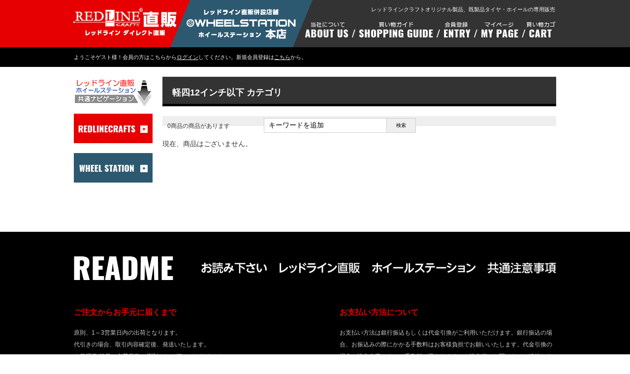

--- FILE ---
content_type: text/html; charset=UTF-8
request_url: http://redline-crafts.com/direct/products/list.php?category_id=84
body_size: 7795
content:
<?xml version="1.0" encoding="UTF-8"?>
<!DOCTYPE html PUBLIC "-//W3C//DTD XHTML 1.0 Transitional//EN" "http://www.w3.org/TR/xhtml1/DTD/xhtml1-transitional.dtd">

<html xmlns="http://www.w3.org/1999/xhtml" lang="ja" xml:lang="ja" >
<head>
<meta http-equiv="Content-Type" content="text/html; charset=UTF-8" />
<meta http-equiv="Content-Script-Type" content="text/javascript" />
<meta http-equiv="Content-Style-Type" content="text/css" />
<title>軽四12インチ以下 カテゴリ | 【送料無料】タイヤホイール通販 ステルスレーシング 販売 REDLINE直販</title>
<meta name="author" content="有限会社トラストジャパン　REDLINEcrafts 事業部" />
<meta name="description" content="日本発ホイールブランド「REDLINE CRAFTS」公式通販。人気のステルスレーシング、デイトナ、ブラックバード、コブラ、マッドウォーリアー、アグライアを販売。全商品「送料無料」でお届けします。" />
<meta name="keywords" content="軽四12インチ以下 カテゴリ,red line,レッドライン,stealth racing,ステルスレーシング,black bird,ブラックバード,,mad warriors,マッドウォーリア,aglaia,U.S.DAYTONA,デイトナ,cobra,コブラ,ホイール,タイヤ,トラストジャパン,高瀬,香川,通販,送料無料" />
<meta name="viewport" content="width=1020" />
<link rel="alternate" type="application/rss+xml" title="RSS" href="http://redline-crafts.com/direct/rss/" />
<link rel="stylesheet" href="/direct/user_data/packages/default/css/import.css" type="text/css" media="all" />
<!--[if !IE]><!-->
<script src="/direct/js/jquery-2.1.4.min.js"></script>
<!--<![endif]-->
<!--[if lt IE 9]>
<script src="/direct/js/jquery-1.11.1.min.js"></script>
<!--<![endif]-->
<!--[if gte IE 9]><!-->
<script src="/direct/js/jquery-2.1.4.min.js"></script>
<!--<![endif]-->
<script type="text/javascript" src="/direct/user_data/packages/default/js/import.js"></script>

<script type="text/javascript">//<![CDATA[
    eccube.productsClassCategories = [];function fnOnLoad() {}
    $(function(){
        fnOnLoad(); 
    });
//]]></script>


<script>
 (function(i,s,o,g,r,a,m){i['GoogleAnalyticsObject']=r;i[r]=i[r]||function(){
 (i[r].q=i[r].q||[]).push(arguments)},i[r].l=1*new Date();a=s.createElement(o),
 m=s.getElementsByTagName(o)[0];a.async=1;a.src=g;m.parentNode.insertBefore(a,m)
 })(window,document,'script','//www.google-analytics.com/analytics.js','ga');
 ga('create', 'UA-64577273-1', 'auto');
 ga('send', 'pageview');
</script>

<!--[if (gte IE 6)&(lte IE 8)]>
<script type="text/javascript" src="/direct/user_data/packages/default/js/selectivizr.js"></script>
<![endif]-->
</head>

<!-- ▼BODY部 スタート -->
<body>

<noscript>
<p>JavaScript を有効にしてご利用下さい.</p>
</noscript>

<div class="frame_outer">
    <a name="top" id="top"></a>

                            <div id="header" class="header">
<div class="inner">

<h1 class="logo"><span>レッドラインクラフトオリジナル製品、既製品タイヤ・ホイールの専用販売</span><a href="/direct/"><img src="/direct/user_data/packages/default/img/common/header/logo.png" alt="REDLINE CRAFTS（レッドラインクラフト）ダイレクト直販" width="221" height="96" /></a></h1>
<p class="wheelstation"><a href="/direct/user_data/wheelstation.php"><img src="/direct/user_data/packages/default/img/common/header/logo_wheelstation.png" alt="レッドライン直販併設店舗 WHEEL STATION（ホイールステーション）本店" width="240" height="96" /></a></p>

<ul class="global-navigation">
<li><a href="/direct/abouts/"><img src="/direct/user_data/packages/default/img/common/header/gnavi_001.png" alt="レッドライン ダイレクト 当社について" width="95" height="35" /></a></li>
<li><a href="/direct/user_data/flow.php"><img src="/direct/user_data/packages/default/img/common/header/gnavi_002.png" alt="レッドライン ダイレクト 買い物ガイド" width="161" height="35" /></a></li>
<li><a href="/direct/entry/kiyaku.php"><img src="/direct/user_data/packages/default/img/common/header/gnavi_003.png" alt="レッドライン ダイレクト 会員登録" width="65" height="35" /></a></li>
<li><a href="/direct/mypage/login.php"><img src="/direct/user_data/packages/default/img/common/header/gnavi_004.png" alt="レッドライン ダイレクト マイページ" width="86" height="35" /></a></li>
<li><a href="/direct/cart/"><img src="/direct/user_data/packages/default/img/common/header/gnavi_005.png" alt="レッドライン ダイレクト 買い物カゴ" width="61" height="35" /></a></li>
<!-- /global-navigation --></ul>

<!-- /inner --></div>
<!-- /header --></div>        
    <div id="headerbottomcolumn"><div class="inner">
        <div id="login_wrap">
<div id="login">
<form name="login_form" id="login_form" method="post" action="http://redline-crafts.com/direct/frontparts/login_check.php" onsubmit="return fnCheckLogin('login_form')">
    <input type="hidden" name="transactionid" value="da52912cb83795409a4b1ad5dd19c47443db2d1c" />
    <input type="hidden" name="mode" value="login" />
    <input type="hidden" name="url" value="/direct/products/list.php?category_id=84" />
    <p class="welcome">
		        ようこそゲスト様！会員の方はこちらから<a href="/direct/mypage/login.php">ログイン</a>してください。新規会員登録は<a href="/direct/entry/kiyaku.php">こちら</a>から。
　　　 
            </p>
</form>
<!-- /login --></div>
<!-- /login_wrap --></div>
    
                </div></div>

    <div id="container" class="container">

                        
                            <div id="leftcolumn" class="sidebar">
                                                    <!-- ▼サイドバー -->
                                            <div class="sidebar-unit navigation">
<dl>
<dt><img src="/direct/user_data/packages/default/img/common/sidebar/title_navigation.png" alt="レッドライン直販 ホイールステーション 共通ナビゲーション" width="160" height="66" /></dt>
<dd><dl>

<dt class="category_title"><img src="/direct/user_data/packages/default/img/common/sidebar/title_category_001.png" alt="REDLINECRAFTS" width="160" height="60" /><span><img src="/direct/user_data/packages/default/img/common/sidebar/icon_open.png" alt="OPEN" width="15" height="15" class="open" /><img src="/direct/user_data/packages/default/img/common/sidebar/icon_close.png" alt="CLOSE" width="15" height="15" class="close" /></span></dt>
<dd class="category_contets"><dl class="category_redlinecrafts">

<dt><a href="/direct/products/list.php?category_id=4"><img src="/direct/user_data/packages/default/img/common/sidebar/logo_product_001.png" alt="STEALTH RACING PROGRESS" width="160" height="47" /></a></dt>
<dd><ul>
<li><a href="/direct/products/list.php?category_id=42">K35 軽四標準</a></li>
<li><a href="/direct/products/list.php?category_id=41">K35 軽四特殊</a></li>
<li><a href="/direct/products/list.php?category_id=40">K35 コンパクト</a></li>

<li><a href="/direct/products/list.php?category_id=38">ME01</a></li>
<li><a href="/direct/products/list.php?category_id=512">ME02</a></li>
<li><a href="/direct/products/list.php?category_id=499">RG-1</a></li>

<li><a href="/direct/products/list.php?category_id=36">K36 軽四標準</a></li>
<li><a href="/direct/products/list.php?category_id=35">K36 軽四特殊</a></li>
<li><a href="/direct/products/list.php?category_id=34">K36 コンパクト</a></li>
<li><a href="/direct/products/list.php?category_id=495">K36 GT</a></li>
<li><a href="/direct/products/list.php?category_id=37">RF-1</a></li>
<li><a href="/direct/products/list.php?category_id=33">L32</a></li>
<li><a href="/direct/products/list.php?category_id=32">L35</a></li>
<li><a href="/direct/products/list.php?category_id=31">L36</a></li>
<li><a href="/direct/products/list.php?category_id=39">P405</a></li>
</ul></dd>

<dt><a href="/direct/products/list.php?category_id=5"><img src="/direct/user_data/packages/default/img/common/sidebar/logo_product_002.png" alt="STEALTH RACING SPEC" width="160" height="49" /></a></dt>
<dd><ul>
<li><a href="/direct/products/list.php?category_id=30">SPEC-01 4/HOLE</a></li>
<li><a href="/direct/products/list.php?category_id=434">SPEC-01 5/HOLE</a></li>
<li><a href="/direct/products/list.php?category_id=29">SPEC-02</a></li>
<li><a href="/direct/products/list.php?category_id=28">SPEC-03</a></li>
<li><a href="/direct/products/list.php?category_id=27">SPEC-04</a></li>
</ul></dd>

<dt><a href="/direct/products/list.php?category_id=6"><img src="/direct/user_data/packages/default/img/common/sidebar/logo_product_003.png" alt="STEALTH RACING COMMANDER" width="160" height="49" /></a></dt>
<dd><ul>
<li><a href="/direct/products/list.php?category_id=423">COMMANDER 01　軽四</a></li>
<li><a href="/direct/products/list.php?category_id=25">COMMANDER 01</a></li>
<li><a href="/direct/products/list.php?category_id=24">COMMANDER 02</a></li>
</ul></dd>

<dt><a href="/direct/products/list.php?category_id=7"><img src="/direct/user_data/packages/default/img/common/sidebar/logo_product_004.png" alt="COBRA DESIGN SERIES" width="160" height="44" /></a></dt>
<dd><ul>
<li><a href="/direct/products/list.php?category_id=23">INTERCEPTOR-01</a></li>
<li><a href="/direct/products/list.php?category_id=22">INTERCEPTOR-02</a></li>
<li><a href="/direct/products/list.php?category_id=21">INTERCEPTOR-03</a></li>
<li><a href="/direct/products/list.php?category_id=20">NIGHTHWAK-01</a></li>
<li><a href="/direct/products/list.php?category_id=19">NIGHTHWAK-02</a></li>
</ul></dd>



<dt><a href="/direct/products/list.php?category_id=9"><img src="/direct/user_data/packages/default/img/common/sidebar/logo_product_006.png" alt="U.S.DAYTONA" width="160" height="57" /></a></dt>
<dd><ul>
<li><a href="/direct/products/list.php?category_id=16">4-HOLE</a></li>
<li><a href="/direct/products/list.php?category_id=15">5-HOLE</a></li>
<li><a href="/direct/products/list.php?category_id=14">6-HOLE</a></li>
<li><a href="/direct/products/list.php?category_id=241">4X4</a></li>
</ul></dd>

<dt><a href="/direct/products/list.php?category_id=10"><img src="/direct/user_data/packages/default/img/common/sidebar/logo_product_007.png" alt="MUD WARRIOR-5" width="160" height="37" /></a></dt>
<dd><ul>
<li><a href="/direct/products/list.php?category_id=10">MW5</a></li>
</ul></dd>




</dl></dd>


<dt class="category_title"><img src="/direct/user_data/packages/default/img/common/sidebar/title_category_002.png" alt="WHEEL STATION" width="160" height="60" /><span><img src="/direct/user_data/packages/default/img/common/sidebar/icon_open.png" alt="OPEN" width="15" height="15" class="open" /><img src="/direct/user_data/packages/default/img/common/sidebar/icon_close.png" alt="CLOSE" width="15" height="15" class="close" /></span></dt>
<dd class="category_contets"><dl class="category_wheelstation">

<dt>ホイールサイズから選ぶ</dt>
<dd><ul>
<li><a href="/direct/products/list.php?category_id=84">軽四12インチ以下</a></li>
<li><a href="/direct/products/list.php?category_id=83">軽四13インチ</a></li>
<li><a href="/direct/products/list.php?category_id=82">軽四14インチ</a></li>
<li><a href="/direct/products/list.php?category_id=81">軽四15インチ</a></li>
<li><a href="/direct/products/list.php?category_id=80">軽四16インチ</a></li>
<li><a href="/direct/products/list.php?category_id=79">軽四17インチ以上</a></li>
</ul><ul>
<li><a href="/direct/products/list.php?category_id=78">普通車13インチ</a></li>
<li><a href="/direct/products/list.php?category_id=77">普通車14インチ</a></li>
<li><a href="/direct/products/list.php?category_id=76">普通車15インチ</a></li>
<li><a href="/direct/products/list.php?category_id=75">普通車16インチ</a></li>
<li><a href="/direct/products/list.php?category_id=74">普通車17インチ</a></li>
<li><a href="/direct/products/list.php?category_id=73">普通車18インチ</a></li>
<li><a href="/direct/products/list.php?category_id=72">普通車19インチ</a></li>
<li><a href="/direct/products/list.php?category_id=71">普通車20インチ</a></li>
<li><a href="/direct/products/list.php?category_id=70">普通車21インチ</a></li>
<li><a href="/direct/products/list.php?category_id=69">普通車22インチ</a></li>
<li><a href="/direct/products/list.php?category_id=68">普通車24インチ<br>以上</a></li>
</ul></dd>

</dl></dd>

</dl></dd>
</dl>
<!-- /sidebar-unit --></div>                                        <!-- ▲サイドバー -->
                                            </div>
                
                <div
                                                id="two_maincolumn_right"
                                        class="contents">
                                    
            <!-- ▼メイン -->
            
<script type="text/javascript">//<![CDATA[
    function fnSetClassCategories(form, classcat_id2_selected) {
        var $form = $(form);
        var product_id = $form.find('input[name=product_id]').val();
        var $sele1 = $form.find('select[name=classcategory_id1]');
        var $sele2 = $form.find('select[name=classcategory_id2]');
        eccube.setClassCategories($form, product_id, $sele1, $sele2, classcat_id2_selected);
    }
    // 並び順を変更
    function fnChangeOrderby(orderby) {
        eccube.setValue('orderby', orderby);
        eccube.setValue('pageno', 1);
        eccube.submitForm();
    }
    // 表示件数を変更
    function fnChangeDispNumber(dispNumber) {
        eccube.setValue('disp_number', dispNumber);
        eccube.setValue('pageno', 1);
        eccube.submitForm();
    }
    // カゴに入れる
    function fnInCart(productForm) {
        var searchForm = $("#form1");
        var cartForm = $(productForm);
        // 検索条件を引き継ぐ
        var hiddenValues = ['mode','category_id','maker_id','name','orderby','disp_number','pageno','rnd'];
        $.each(hiddenValues, function(){
            // 商品別のフォームに検索条件の値があれば上書き
            if (cartForm.has('input[name='+this+']').length != 0) {
                cartForm.find('input[name='+this+']').val(searchForm.find('input[name='+this+']').val());
            }
            // なければ追加
            else {
                cartForm.append($('<input type="hidden" />').attr("name", this).val(searchForm.find('input[name='+this+']').val()));
            }
        });
        // 商品別のフォームを送信
        cartForm.submit();
    }

	// 選択解除
    function resetAll(){
    	var searchForm = $("#form1");
    	searchForm[0].reset();

		// 一度選択されてsubmitされたものは、RESETが効かない
		// checked疑似クラスを制御するためにcheckedを消す
		$('input').each(function(){
        	$(this).removeAttr('checked');
		})

		// パラメータ名はハードコーディングではなく、
		// 検索項目から取得する
		$(".search_area input").each(function(){
			var element_name = $(this).attr("name");
			$("input[name='"+element_name+"']input[type='hidden']").each(function(){
	        	$(this).remove();
			})
		})

		// キーワードをクリア
        $("input[name='keyword']").val("");

		searchForm.submit();
    }

	// 検索実行
    function search(param_name, value){
        var searchForm = $("#form1");

		// 同じ名前で同じ値の項目がhiddenにあれば削除する
		var has_same_param = false;
		$("input[name='"+param_name+"']input[type='hidden']").each(function() {
		    if($(this).val() == value){
				$(this).remove();
				has_same_param = true;
		    }
        });

		// 新しく選択したのであれば、追加
        if(has_same_param == false){
        	searchForm.append($('<input type="hidden" />').attr("name", param_name).val(value));
        }

        // 検索実行
        searchForm.submit();
    }

	// キーワードの検索ボタン
	function keywordSearch(){

        var searchForm = $("#form1");

		// 同じ名前の項目がhiddenにあれば削除する
		$("input[name='keyword']input[type='hidden']").each(function() {
			$(this).remove();
        });

        // キーワードをクリア
        var keyword_val = $("input[name='keyword']").val();
        if(keyword_val == 'キーワードを追加'){
            $("input[name='keyword']").val("");
        }

		// 新しく選択したのであれば、追加
       	searchForm.append($('<input type="hidden" />').attr("name", "keyword").val($("#keyword").val()));

        // 検索実行
        searchForm.submit();
	}


//]]></script>

<div id="undercolumn">
    <form name="form1" id="form1" method="get" action="?">
        <input type="hidden" name="transactionid" value="da52912cb83795409a4b1ad5dd19c47443db2d1c" />
        <input type="hidden" name="mode" value="" />
                                        <input type="hidden" name="rnd" value="sle" />

        												<input type="hidden" name="category_id" value="84" />
																					<input type="hidden" name="maker_id" value="" />
																					<input type="hidden" name="name" value="" />
																					<input type="hidden" name="orderby" value="" />
																					<input type="hidden" name="pageno" value="" />
																					<input type="hidden" name="disp_number" value="" />
																					<input type="hidden" name="classcategory_id1" value="" />
																					<input type="hidden" name="classcategory_id2" value="" />
																					<input type="hidden" name="quantity" value="" />
																					<input type="hidden" name="product_id" value="" />
																					<input type="hidden" name="product_class_id" value="" />
																					<input type="hidden" name="rim_width" value="" />
																					<input type="hidden" name="rim_radius" value="" />
																					<input type="hidden" name="other" value="" />
																					<input type="hidden" name="hole_number" value="" />
																					<input type="hidden" name="pcd" value="" />
																					<input type="hidden" name="keyword" value="" />
									    </form>

    <!--★タイトル★-->
    <h1>軽四12インチ以下 カテゴリ</h1>

    <div class="lp">

    <!--★カテゴリ説明 必要に応じて位置調整してください★-->
    

    <!--▼ブロック読込 必要に応じて位置調整してください▼-->
                        <!--▲ブロック読込▲-->

    <!-- /lp --></div>


        








    <!--▼検索条件-->
        <!--▲検索条件-->

    <!--▼ページナビ(本文)-->
        <!--▲ページナビ(本文)-->

    <div class="products-list">
        	<div class="pagenavigation">
            <!--▼件数-->
            <div>0商品</span>の商品があります</div>
            <!--▲件数-->



            <!--▼キーワード検索雛形-->
            <div class="search"><input type="text" name="keyword" id="keyword" class="keyword" maxlength="50" value="キーワードを追加" onfocus="if (this.value == defaultValue) this.value = '';" onblur="if (!this.value) this.value = defaultValue;" /><input type="button" class="btn" value="検索" onclick="keywordSearch();" /></div>
            <!--▲キーワード検索雛形-->



            <!--▼ページナビ(上部)-->
            <form name="page_navi_top" id="page_navi_top" action="?">
                <input type="hidden" name="transactionid" value="da52912cb83795409a4b1ad5dd19c47443db2d1c" />
                            </form>
            <!--▲ページナビ(上部)-->
        <!-- /pagenavigation --></div>
        
<div id="undercolumn_error"><div class="message_area"><!--★エラーメッセージ--><p class="error">現在、商品はございません。</p></div></div>
    
    <!-- /products-list --></div>

</div>            <!-- ▲メイン -->

                                            </div>
        
                        
                            <div id="bottomcolumn">
                                                    <!-- ▼共通注意事項 -->
                                            <div class="readme-frame">

<h2 class="none"><img src="/direct/user_data/packages/default/img/common/readme/title_readme.png" alt="お読み下さい レッドライン直販 ホイールステーション 共通注意事項" width="980" height="50" /></h2>

<div class="readme-unit">
<h3 class="none">ご注文からお手元に届くまで</h3>
<p>原則、1～3営業日内の出荷となります。<BR>
代引きの場合、取引内容確定後、発送いたします。<BR>
※日曜日/祝日の出荷業務は原則として行っておりません。<BR>
以上の点、御了承下さい。
 

<a href="/direct/user_data/flow.php">詳しくはこちらを御覧ください。</a></p>

<h3 class="none">送料について</h3>
<p>全品送料無料です。※沖縄は本島のみで、離島への発送はできませんのでご了承ください。<br />
<a href="/direct/user_data/postage.php">詳しくはこちらを御覧ください。</a></p>

<h3 class="none">個人情報について</h3>
<p>お客様からいただいた個人情報は商品の発送とご連絡以外には一切使用致しません。当社が責任をもって安全に蓄積・保管し、第三者に譲渡・提供することはございません。<br />
<a href="/direct/guide/privacy.php">詳しくはこちらを御覧ください。</a></p>
<!-- /readme-unit --></div>

<div class="readme-unit last-child">

<h3 class="none">お支払い方法について</h3>
<p>お支払い方法は銀行振込もしくは代金引換がご利用いただけます。銀行振込の場合、お振込みの際にかかる手数料はお客様負担でお願いいたします。代金引換の場合、注文内容によって手数料が異なります。ご注文後、お調べしてご連絡します。<br />
<a href="/direct/user_data/payment.php">詳しくはこちらを御覧ください。</a></p>

<h3 class="none">返品・交換について</h3>
<p>ご注文後のお客様都合によるキャンセル・返品・商品交換はお受け出来ませんので予めご了承ください。発送中の破損／商品誤送による返品／交換等は、必ず商品装着前（ホイルやタイヤの場合は組込み前）にご連絡ください。走行有無に関係なく商品装着後（ホイールやタイヤの場合は組込み後）に発覚された商品誤送やキズ、外観不良についての返品はいかなる場合でも、一切お受け出来ません。ご注文と異なる商品が届いたり、届いた商品が破損していましたら、商品到着後7日間以内に、メールもしくは電話にて当社までご連絡下さい。商品発送による交換にて対応させて頂きます。商品到着後7日間を過ぎた商品の交換・返品はお受け出来ません。<br />
<a href="/direct/user_data/return.php">詳しくはこちらを御覧ください。</a></p>
<!-- /readme-unit --></div>

<!-- /readme-frame --></div>                                        <!-- ▲共通注意事項 -->
                                            </div>
                
    </div>

                <div id="footer" class="footer">

<div class="row01">
<div class="inner">

<div class="footer-navigation">
<ul class="col01">
<li><a href="/direct/">ホーム</a></li>
<li><a href="/direct/news/">お知らせ</a></li>
<li><a href="/direct/abouts/">当社について</a></li>
<li><a href="/direct/contact/">お問い合わせ</a></li>
<li><a href="/direct/user_data/flow.php">お買い物ガイド</a></li>
<li><a href="/direct/order/">特定商取引法表示</a></li>
<li><a href="/direct/entry/kiyaku.php">会員登録</a></li>
<li><a href="/direct/mypage/login.php">マイページ</a></li>
</ul>
<dl class="col02">
<dt>REDLINE CRAFTS 製品</dt>
<dd><ul>
<li><a href="/direct/products/list.php?category_id=43">STEALTH RACING</a></li>
<li><a href="/direct/products/list.php?category_id=7">COBRA Design SERIES</a></li>
<li><a href="/direct/products/list.php?category_id=8">BLACK BIRD</a></li>
<li><a href="/direct/products/list.php?category_id=9">U.S.DAYTONA</a></li>
<li><a href="/direct/products/list.php?category_id=10">MUD WARRIOR-5</a></li>
<li><a href="/direct/products/list.php?category_id=496">X-TECHNIC</a></li>
</ul></dd>
</dl>
<dl class="col03">
<dt>WHEEL STATION 本店</dt>
<dd><ul>
<li><a href="/direct/products/list.php?category_id=48">ホイールサイズから選ぶ</a></li>
<li><a href="/direct/products/list.php?category_id=47">タイヤサイズから選ぶ</a></li>
</ul></dd>
</dl>
<!-- /footer-navigation --></div>

<dl class="contact">
<dt>有限会社トラストジャパン  REDLINEcrafts 事業部</dt>
<dd>〒767-0022  香川県三豊市高瀬町羽方954-15&nbsp;&nbsp;&nbsp;<br />営業時間　8:00-17:00</dd>
<dd>適格請求書発行事業者登録番号　【 T4470002017396 】</dd>
<!-- /contact --></dl>

<div class="catalog">
<a href="http://redline-crafts.com/" target="_blank"><dl>
<dt>REDLINE 製品カタログはこちら</dt>
<dd>http://redline-crafts.com/</dd>
</dl></a>
<!-- /catalog --></div>

<!-- /inner --></div>
<!-- /row01 --></div>

<div class="row02">
<div class="inner">
<p class="copyright">Copyright &copy; REDLINE All rights reserved.</p>
<!-- /inner --></div>
<!-- /row02 --></div>

<!-- /footer --></div>                    </div>

</body><!-- ▲BODY部 エンド -->

</html>

--- FILE ---
content_type: text/css
request_url: http://redline-crafts.com/direct/user_data/packages/default/css/import.css
body_size: 126
content:
@charset "utf-8";

@import "base.css";
@import "common.css";
@import "layout.css";
@import "design.css";
@import "../../../../js/jquery.facebox/facebox.css";
@import "../../../../js/jquery.colorbox/colorbox.css";

--- FILE ---
content_type: text/css
request_url: http://redline-crafts.com/direct/user_data/packages/default/css/base.css
body_size: 1099
content:
@charset "utf-8";


/* ---------------------------------------------
　elements initialization 
------------------------------------------------ */

body{
	margin:0;
	padding:0;
	text-align:center;
	height:100%;
	line-height:1.8;
        max-width:100%;
}

a img, fieldset, img{
	border:0;
	vertical-align:top;
}

blockquote, dd, div, dl, dt, fieldset, form,
h1, h2, h3, h4, h5, h6, input, li, ol, p, pre,
select, span, textarea, td, th, ul{
	margin:0;
	padding:0;
}

abbr, acronym{
	border:0;
}

address, caption, cite, code, dfn, em, th, strong, var{
	font-style:normal;
	font-weight:normal;
}

caption, th{
	text-align:left;
}

code, kbd, pre, samp, tt{
	font-family:monospace;
	line-height:100%;
}

	/* for IE7 */
	*+html code, kbd, pre, samp, tt{
		font-size:108%;
	}

h1, h2, h3, h4, h5, h6{
	font-size:100%;
	font-weight:normal;
}

input, select, textarea{
	font-size:100%;
}

ol, ul, li{
	list-style:none;
}

q:before, q:after{
	content:'';
}

table{
	border-collapse:collapse;
	border-spacing:0;
	font-size:100%;
}

hr{
	clear:both;
	display:block;
	border:none;
	border-top:1px solid #d7d4bc;
	margin:35px 0;
}

strong, em{
	font-weight: bold;
}




/* ------ form --------------------------------- */

button, fieldset, form, input, 
label, legend, select, textarea{  
	font-size:100%;  
	font-style:inherit;  
	font-weight:inherit;  
	margin:0;  
	padding:0;  
	vertical-align:baseline;  
}  

input, textarea{
	vertical-align:middle;
	padding:1px;
}

textarea{
	width: 98%;
}

input[type="radio"],
input[type="checkbox"]{
	vertical-align:baseline;
	margin-right:3px;
}




/* ------ font --------------------------------- */

body{
	font-size:14px;
	font-family:"メイリオ",Meiryo,"ヒラギノ角ゴ Pro W3","Hiragino Kaku Gothic Pro","ＭＳ Ｐゴシック","MS UI Gothic",Helvetica,Arial,sans-serif;
}

* html body             { font-size:87%;  } /* lte ie6 */
*:first-child+html body { font-size:87%;  } /* ie7 */
html>/**/body           { font-size:87%;  } /* ie8 */
html:not(:target) body  { font-size:14px; } /* modern browser */

input, textarea{
	font-family:"メイリオ",Meiryo,"ヒラギノ角ゴ Pro W3","Hiragino Kaku Gothic Pro","ＭＳ Ｐゴシック","MS UI Gothic",Helvetica,Arial,sans-serif;
}




/* ------ clearfix scheme ---------------------- */

div:after {
	visibility:hidden;
	display:block;
	font-size:0;
	content:" ";
	clear:both;
	height:0;
}
* html div             { zoom:1; } /* IE6 */
*:first-child+html div { zoom:1; } /* IE7 */


--- FILE ---
content_type: text/css
request_url: http://redline-crafts.com/direct/user_data/packages/default/css/common.css
body_size: 2011
content:
@charset "utf-8";


/* ------ width -------------------------------- */

.header, 
.footer, 
.container{
	margin:0 auto;
	clear:both;
}




/* ---------------------------------------------
　header
------------------------------------------------ */

.header{
	width:100%;
}

.header li{
	float:left;
}




/* ---------------------------------------------
　container
------------------------------------------------ */

.container{
	width:980px;
}



/* ------ column ------------------------------- */

#one_maincolumn        {  }
#three_maincolumn      { width:660px; }

.sidebar               { width:220px; }
.contents              { width:720px; float:right; }

#windowcolumn          { width:100% ; text-align:left; background: url(../img/common/bg_html.jpg) repeat 0 0;}
#windowcolumn #window_area          { width:500px;  margin:0 auto; }
/*#windowcolumn #window_area          { width:500px;  margin:10px auto; }*/
#windowcolumn .contents{ width:500px; }


/* ec-cube column */

#leftcolumn          { float:left;  }
#rightcolumn         { float:right; }

#two_maincolumn_left { float:left;  }
#two_maincolumn_right{ float:right; }



/* ------ contents ----------------------------- */

.contents{
	text-align:left;
}



/* ------ welcome ------------------------------ */

.welcome{
	font-size:78%;
}



/* ------ topic-path --------------------------- */

.topic-path{
	font-size:78%;
}



/* ------ social media ------------------------- */

.social-media{
	clear:both;
	margin:20px 0 0;
}

.social-media li{
	float:left;
	margin:0 5px 5px 0;
	height:30px;
}



/* ------ readme ------------------------------- */

.readme-frame{
	margin:30px 0 0;
}

.contents .readme-frame h2{
	margin:0;
}

.contents .readme-frame h3{
	margin:20px 0 0;
}

.contents .readme-frame p, 
.contents .readme-frame ul{
	font-size:78%;
	line-height:1.5em;
}

.readme-frame .readme-unit{
	float:left;
}



/* ------ sidebar ------------------------------ */

.sidebar{
	text-align:left;
	margin-top:160px;
}


/* sidebar-unit */

.sidebar-unit{
	margin-top:20px;
}


/* banner */

.banner li{
	margin:20px 0 0;
}


/* calendar */

.sidebar-unit.calendar p, 
.sidebar-unit.calendar table{
	font-size:78%;
	line-height:1.5em;
}

.sidebar-unit.calendar table {
	border:0;
	width:100%;
}

.sidebar-unit.calendar table caption{
	padding:5px;
	text-align:center;
	font-weight:bold;
}

.sidebar-unit.calendar table th,
.sidebar-unit.calendar table td {
	text-align:right;
	padding:1px 2px;
}

.sidebar-unit.calendar table th{
	text-align:center;
}



/* ------ system area -------------------------- */


/* input */

input, textarea, select{
	font-size:14px;
	padding:2px;
}

.pagenavigation select{
	padding:0;
	font-size:100%;
}

table td input, 
table td textarea{
	margin:5px 0;
}


/* size */

.box30 { width: 30px; }
.box60 { width: 60px; }
.box120{ width:120px; }
.box300{ width:300px; }


/* credit-area */

.credit-area{
	padding:0 15px 15px;
	margin:20px 0 0;
	text-align:center;
}


/* btn */

.btn_area, 
.quantity_level{
	text-align:center;
}

.btn_area li, 
#quantity_level li{
	display:inline;
}

.btn_area li{
	margin:0 10px;
}

.btn_area li input,
.btn_area li img{
	vertical-align:middle;
}

#quantity_level li{
	margin:0 3px;
}



/* ---------------------------------------------
　products detail
------------------------------------------------ */


/* ------ photo-area --------------------------- */


/* main-photo */

.photo-area .main-photo{
	width:720px;
	height:450px;
	overflow:hidden;
	position:relative;
}

.photo-area .main-photo li{
	position:absolute;
	left:0;
	top:0;
	width:720px;
	height:450px;
	text-align:center;
	vertical-align:middle;
	display:none;
}

.photo-area .main-photo li.first-child{
	display:block;
}


/* sub-photo */

.photo-area .sub-photo{
	width:720px;
	/*height:60px;*/
	text-align:center;
}

.photo-area .sub-photo li{
	/*display:inline;*/
	float: left;
	margin:0 6px 6px 0;
}

.photo-area .sub-photo:after {
	visibility:hidden;
	display:block;
	font-size:0;
	content:" ";
	clear:both;
	height:0;
}
* html .photo-area .sub-photo             { zoom:1; } /* IE6 */
*:first-child+html .photo-area .sub-photo { zoom:1; } /* IE7 */



/* ------ maindata-frame ----------------------- */


.maindata-frame .description{ width:440px; float:left;  }
.maindata-frame .cart       { width:260px; float:right; }


/* title */

.contents .maindata-frame h2{
	margin:20px 0 0;
}


/* code */

.contents .maindata-frame .code{
	font-size:78%;
	margin:5px 0 0;
}


/* icon */

.contents .maindata-frame .icon{
	margin:5px 0 0;
}

.maindata-frame .icon li{
	display:inline;
	margin-right:5px;
}


/* cart */

.contents .maindata-frame .cart table th, 
.contents .maindata-frame .cart table td{
	padding:10px;
}

.contents .maindata-frame .cart table th{
	text-align:center;
	vertical-align:middle;
}

.maindata-frame .cart table td{
	text-align:right;
}

.maindata-frame .cart table .price{
	color:#DF0D16;
	font-weight:bold;
}

.maindata-frame .cart table .price span{
	font-size:160%;
	padding:0 3px;
}

.maindata-frame .cart table .price span.inctax{
	font-size:90%;
	font-weight: normal;
	color: #596A70;
	display: block;
}
.maindata-frame .cart table .price span#price02_dynamic,
.maindata-frame .cart table .price span#price02_inctax_dynamic{
	padding: 0;
}
.maindata-frame .cart table .price span.inctax span#price02_inctax_default{
	font-size:100%;
}


.maindata-frame .cart .number{
	width:50px;
	height:15px;
	padding:5px;
	margin-right:5px;
	vertical-align:bottom;
}


/* sub-btn */

.maindata-frame .sub-btn li{
	float:left;
	margin-right:20px;
	padding-bottom:20px;
}

.maindata-frame .sub-btn li.last-child{
	margin-right:0;
}


/* back-cart */

.back-cart{
	text-align:center;
}



/* ---------------------------------------------
　products list
------------------------------------------------ */

.products-list ul{
	margin:20px 0 0;
}

.products-list ul:after {
	visibility:hidden;
	display:block;
	font-size:0;
	content:" ";
	clear:both;
	height:0;
}
* html .products-list ul             { zoom:1; } /* IE6 */
*:first-child+html .products-list ul { zoom:1; } /* IE7 */

.products-list li{
	width:222px;
	float:left;
	margin-right:30px;
}

.products-list li.last-child{
	margin-right:0;
}

.products-list li dt{
	width:220px;
	height:138px;
	overflow:hidden;
	text-align:center;
	border: 1px solid #CFCFCF;
}

.products-list li dd.name{
	font-weight:bold;
	margin:5px 0 0;
}

.products-list li dd.description{
	font-size:87%;
	margin:5px 0 0;
}

.products-list li dd.price{
	text-align:right;
	font-size:87%;
	line-height: 1.5em;
}

.products-list li dd.price span.inctax{
	font-size:78%;
	font-weight: normal;
	color: #596A70;
}

/* ------ lp ----------------------------------- */

.lp{
	margin:20px 0 0;
}


/* ------ pagenavigation ----------------------- */

.pagenavigation{
	margin:20px 0 0;
	font-size:87%;
	padding:10px;
}

.pagenavigation .change{
	text-align:right;
}

.pagenavigation .navi{
	text-align:center;
}

.pagenavigation .change, 
.pagenavigation .navi{
	margin-top:-22px;
}

#page_navi_bottom .change{
	padding-top:20px;
}




/* ---------------------------------------------
　footer
------------------------------------------------ */

.footer{
	width:100%;
}

.footer li{
	float:left;
}



--- FILE ---
content_type: text/css
request_url: http://redline-crafts.com/direct/user_data/packages/default/css/layout.css
body_size: 1405
content:
@charset "utf-8";

/* -------------------------------------
　basic design
------------------------------------- */

.contents p, .contents ul, .contents dl, .contents ol, .contents table{
	line-height:1.6em;
	margin:10px 0 0;
}

.contents p ul, .contents p dl, .contents p ol, 
.contents ul p, .contents ul ul, .contents ul dl, .contents ul ol, 
.contents dl p, .contents dl ul, .contents dl dl, .contents dl ol, 
.contents ol p, .contents ol ul, .contents ol dl, .contents ol ol, 
.contents table p, .contents table ul, .contents table dl, .contents table ol{
	margin: 0;
}

.x-large{ font-size:120%; }
.large  { font-size:110%; }
.small  { font-size:87%;  }
.x-small{ font-size:78%;  }

.left   { text-align:left;   }
.center { text-align:center; }
.right  { text-align:right;  }

/*.top    { vertical-align:top;    }*/
.middle { vertical-align:middle; }
.bottom { vertical-align:bottom; }

.float-l{ float:left;  }
.float-r{ float:right; }
.clear  { clear:both;  }

.img-l  { float:left;  margin:0 25px 10px 0; }
.img-r  { float:right; margin:0 0 10px 25px; }

.strong { font-weight:bold; }

.openwin{ vertical-align:middle; padding:0 5px; }

.anchor { background:url(../img/common/icon_arrow_001.png) no-repeat 0 50%; padding-left:15px; }

.pagetop{ text-align:right; font-size:78%; clear:both; }



/* ------ title -------------------------------- */

.contents h1, 
.contents h2, 
.contents h3, 
.contents h4, 
.contents h5, 
.contents h6{
	clear:both;
	margin:25px 0 0;
	font-weight:bold;
}

.contents h2{
	margin:35px 0 0;
}

.contents h3{
	margin:30px 0 0;
}


/* none */

.contents h1.none, 
.contents h2.none, 
.contents h3.none, 
.contents h4.none, 
.contents h5.none, 
.contents h6.none{
	padding:0;
	background:none;
	border:0;
	line-height:1em;
}


/* in table */

.contents table h2, 
.contents table h3, 
.contents table h4{
	line-height:1.8em;
	margin:15px 0 0;
	font-weight:bold;
	background:none;
	padding:0;
	border:0;
	font-size:110%;
}




/* ------ list design -------------------------- */


/* list */

.contents .list li{
	position:relative;
	padding:3px 0 3px 15px;
}

.contents .list li:before{
	background:#333;
	content:"";
	display:block;
	width:6px;
	height:6px;
	position:absolute;
	top:0.9em;
	left:2px;
}


/* link */

.contents .link li{
	background:url(../img/common/icon_arrow_001.png) no-repeat 0 1em;
	padding:3px 0 3px 15px;
}

.contents .link li li{
        background:url(../img/common/icon_arrow_002.png) no-repeat 0 1em;
        padding:3px 0 3px 10px;
}

/* rice */

.contents .rice li{
	margin-left:1em;
	text-indent:-1em;
}


/* compact */

.contents .compact li{
	display:inline;
}

.contents .compact.link li{
	background-position:0 0.3em;
	padding:0 20px 0 15px;
}


/* ol list */

.contents ol li{
	list-style:decimal;
	margin:0 0 10px 20px;
}




/* ------ table -------------------------------- */

.contents table{
	border-collapse:collapse;
	width:100%;
}

.contents table th{
	padding:5px 8px;
	vertical-align:top;
}

.contents table td{
	padding:5px 8px;
	vertical-align: middle;
}




/* ------ decoration-box ----------------------- */

.decoration-box{
	margin-top:20px;
	padding:15px;
	font-size:87%;
}

.contents .decoration-box .first-child{
	margin:0;
}




/* ------ layout-frame ------------------------- */

.layout-frame{
	clear:both;
	margin-left:-20px;
}

.layout-3col{
	margin-left:-15px;
}

.layout-unit {
	float:left;
	display:inline;
	margin-left:20px;
}

.layout-3col .layout-unit {
	margin-left:15px;
}


/* 720px */

.grid-1 { width: 60px; }
.grid-2 { width:110px; }
.grid-3 { width:170px; }
.grid-4 { width:230px; }
.grid-5 { width:290px; }
.grid-6 { width:350px; }
.grid-7 { width:410px; }
.grid-8 { width:470px; }
.grid-9 { width:530px; }
.grid-10{ width:590px; }
.grid-11{ width:650px; }


/* 660px */

#three_maincolumn .grid-1 { width: 55px; }
#three_maincolumn .grid-2 { width:100px; }
#three_maincolumn .grid-3 { width:155px; }
#three_maincolumn .grid-4 { width:210px; }
#three_maincolumn .grid-5 { width:265px; }
#three_maincolumn .grid-6 { width:320px; }
#three_maincolumn .grid-7 { width:375px; }
#three_maincolumn .grid-8 { width:430px; }
#three_maincolumn .grid-9 { width:485px; }
#three_maincolumn .grid-10{ width:540px; }
#three_maincolumn .grid-11{ width:595px; }


/* 960px */

#one_maincolumn .grid-1 { width: 80px; }
#one_maincolumn .grid-2 { width:150px; }
#one_maincolumn .grid-3 { width:230px; }
#one_maincolumn .grid-4 { width:310px; }
#one_maincolumn .grid-5 { width:390px; }
#one_maincolumn .grid-6 { width:470px; }
#one_maincolumn .grid-7 { width:550px; }
#one_maincolumn .grid-8 { width:630px; }
#one_maincolumn .grid-9 { width:710px; }
#one_maincolumn .grid-10{ width:790px; }
#one_maincolumn .grid-11{ width:780px; }


/* ------ decoration-box ----------------------- */












--- FILE ---
content_type: text/css
request_url: http://redline-crafts.com/direct/user_data/packages/default/css/design.css
body_size: 9734
content:
@charset "utf-8";


/* ---------------------------------------------
　elements initialization 
------------------------------------------------ */

.xx-small{ font-size:71%;  }

.line-through{
	text-decoration:line-through;
}

table th .openwin{ padding-right:0; }
.excel{ vertical-align:middle; padding:0 5px; }


/* ------ background --------------------------- */

html{
	overflow:auto;
}
* html{	overflow:hidden;	overflow-x:auto;	height:100%;}

body{
	background:#fff;
	position:relative;
}
* html body{	overflow-y:auto;	height:100%;}



/* ------ text color --------------------------- */

body      { color:#333; }
strong, em{ color:#333; }
.price    { color:#e70001; }
.attention{ color:#c90d0d; }
.memo     { color:#cc4300; }


/* link text */

a:link          { color:#000; }
a:visited       { color:#000; }
a:hover,a:active{ color:#000; }



/* ------ margin ------------------------------- */
.mt0{ margin-top:0px !important; }
.mt10{ margin-top:10px !important; }
.mt25{ margin-top:25px !important; }




/* ------ link design -------------------------- */

a:link,
a:visited{ text-decoration:underline; }
a:hover,
a:active{ text-decoration:none; }


/* header */

.header a:link, 
.header a:visited{ color:#ccc; text-decoration:none; } 
.header a:hover,
.header a:active { color:#eee; text-decoration:none; }


/* login_wrap */

#login_wrap a:link,
#login_wrap a:visited,
#login_wrap a:hover,
#login_wrap a:active { color:#fff; }


/* topic-path */

.topic-path a:link,
.topic-path a:visited{ color:#fff; text-decoration:none; }
.topic-path a:hover,
.topic-path a:active { color:#fff; text-decoration:underline; }


/* footer */

.footer a:link,
.footer a:visited{ color:#ccc; }
.footer a:hover,
.footer a:active { color:#eee; }


/* readme */

.readme-frame a:link,
.readme-frame a:visited,
.readme-frame a:hover,
.readme-frame a:active { color:#ccc; }


/* sidebar */

.sidebar a:link, 
.sidebar a:visited{ color:#333; text-decoration:none; }
.sidebar a:hover,
.sidebar a:active { color:#666; text-decoration:none; }


/* ---------------------------------------------
　frame_outer
------------------------------------------------ */

.frame_outer{
	overflow-x:hidden;
	min-width:980px;
}


/* ---------------------------------------------
　header
------------------------------------------------ */

.header{
	background:url(../img/common/header/bg_header_001.png) #333 no-repeat 50% 0;
	position:relative;
	z-index:2;
}

.header:before{
	background:#333;
	content:"";
	display:block;
	width:20px;
	height:96px;
	position:absolute;
	top:0;
	left:50%;
	margin-left:490px;
}

.header .inner{
	text-align:left;
	position:relative;
	width:980px;
	height:96px;
	margin:0 auto;
}

.header .inner:before{
	background:#e70001;
	content:"";
	display:block;
	width:500%;
	height:96px;
	position:absolute;
	top:0;
	right:970px;
	z-index:-1;
}


/* logo */
.header .logo span{
	color:#fff;
	font-size:79%;
	position:absolute;
	top:10px;
	right:2px;
}

.header .logo img{
	position:absolute;
	top:0;
	left:-1px;
}


/* wheelstation */
.header .wheelstation{
	position:absolute;
	top:0;
	left:220px;
}


/* global-navigation */

.header .global-navigation{
	position:absolute;
	top:43px;
	right:0;
}

.header .global-navigation li{
	margin-left:11px;
}


/* ---------------------------------------------
　headerbottomcolumn
------------------------------------------------ */

#headerbottomcolumn{
	background:#000;
	color:#fff;
	position:relative;
	z-index:2;
}

#headerbottomcolumn .inner{
	width:980px;
	text-align:left;
	margin:0 auto;
}



/* login_wrap */

#login_wrap{
/*	float:left;*/
	width:980px;/*600px*/
	height:40px;
}

#login_wrap .welcome {
	font-size:78%;
	line-height:40px;
}


/* topic-path */

.topic-path{
	display:none;
	color:#fff;
	float:right;
	width:600px;
	height:40px;
	line-height:40px;
	text-align:right;
}


/* ---------------------------------------------
　container
------------------------------------------------ */

.container{
	width:980px;
}


/* ------ column ------------------------------- */

#two_maincolumn_right.contents{
	width:800px;
}


/* ---------------------------------------------
　contents
------------------------------------------------ */

.contents{
	width:auto;
	float:none;
	padding-bottom:100px;
}

.contents p, .contents ul, .contents dl, .contents ol, .contents table{
	line-height:1.7;
	margin-top:25px;
}


/* ---------------------------------------------
　footer
------------------------------------------------ */

.footer{
	background:#000;
	border-top:4px solid #e70001;
	color:#ccc;
}

.footer .inner{
	text-align:left;
	position:relative;
	width:980px;
	margin:0 auto;
}

.footer .row01{
	background:url(../img/common/footer/bg_footer_001.jpg) #333 no-repeat 50% 100%;
	padding:50px 0 55px;
}

.footer .row02{
	clear:both;
	padding:40px 0;
}


/* footer-navigation */

.footer .footer-navigation a:link,
.footer .footer-navigation a:visited,
.footer .footer-navigation a:hover,
.footer .footer-navigation a:active{
	text-decoration:none;
}

.footer .footer-navigation .col01{
	float:left;
	width:401px;
	margin:-3px 0 0;
}

.footer .footer-navigation .col01 li{
	width:199px;
	margin:3px 0 0;
}

.footer .footer-navigation .col01 li:nth-child(2),
.footer .footer-navigation .col01 li:nth-child(3),
.footer .footer-navigation .col01 li:nth-child(4){
	clear:left;
}

.footer .footer-navigation .col01 li:nth-child(5),
.footer .footer-navigation .col01 li:nth-child(6),
.footer .footer-navigation .col01 li:nth-child(7),
.footer .footer-navigation .col01 li:nth-child(8){
	float:none;
	margin-left:202px;
}

.footer .footer-navigation .col01 li a{
	background:url(../img/common/icon_arrow_001.png) #070707 no-repeat 22px 50%;
	display:block;
	height:50px;
	line-height:50px;
	padding:0 15px 0 37px;
}

.footer .footer-navigation dl{
	background:#070707;
	float:left;
	width:243px;
	height:189px;
	margin-left:3px;
	padding:10px 22px;
}

.footer .footer-navigation dl.col03{
	width:242px;
}

.footer .footer-navigation dl dt{
	font-size:114%;
	font-weight:bold;
}

.footer .footer-navigation dl ul{
	font-size:93%;
	line-height:1.2;
	margin:10px 0 0;
}

.footer .footer-navigation dl ul li{
	background:url(../img/common/icon_arrow_001.png) no-repeat 1px 0.3em;
	width:auto;
	margin:10px 0 0;
	padding-left:16px;
}

.footer .footer-navigation dl ul li:first-child{
	margin-top:0;
}

.footer .footer-navigation .col02 ul li{
	float:none;
	margin-left:0;
}

/*
.footer .footer-navigation dl ul li:first-child{
	margin-top:0;
}

.footer .footer-navigation .col02 ul li:nth-child(2),
.footer .footer-navigation .col02 ul li:nth-child(3){
	clear:left;
}

.footer .footer-navigation .col02 ul li:nth-child(4),
.footer .footer-navigation .col02 ul li:nth-child(5),
.footer .footer-navigation .col02 ul li:nth-child(6){
	float:none;
	margin-left:201px;
}
*/
.footer .footer-navigation .col03 ul li:nth-child(2){
	clear:left;
}

.footer .footer-navigation .col03 ul li:nth-child(3){
	float:none;
	margin-left:201px;
}


/* contact */

.footer .contact{
	clear:both;
	text-align:center;
	line-height:1.7;
	margin:40px 0 0;
}


/* catalog */

.footer .catalog{
	position:relative;
	overflow:hidden;
	margin:15px 0 0;
}

.footer .catalog a{
	display:block;
}

.footer .catalog dl{
	font-weight:bold;
	float:left;
	text-align:center;
	line-height:45px;
	position:relative;
	left:50%;
}

.footer .catalog dl dt{
	background:#e70001;
	color:#fff;
	float:left;
	position:relative;
	left:-50%;
	height:45px;
	padding:0 25px;
}

.footer .catalog dl dt:before{
	border-style:solid;
	border-width:5.5px 0 5.5px 6px;
	border-color:transparent transparent transparent #e70001;
	content:"";
	display:block;
	width:0;
	height:0;
	position:absolute;
	top:50%;
	right:-6px;
	margin-top:-5px;
	z-index:2;
}

.footer .catalog dl dd{
	background:#fff;
	color:#e70001;
	font-size:114%;
	float:left;
	text-decoration:underline;
	position:relative;
	left:-50%;
	padding:0 25px;
}

.footer .catalog a:hover dl dd,
.footer .catalog a:active dl dd{
	text-decoration:none;
}


/* copyright */

.footer .copyright{
	color:#ccc;
	font-size:78%;
	line-height:1;
	text-align:center;
}



/* ---------------------------------------------
　page parts design
------------------------------------------------ */


/* ------ title -------------------------------- */

.zenshouhin{
    font-size:14px;
    color:#fff747;
    }

.contents h1{
	background:#333;
	border-bottom:5px solid #000;
	color:#fff;
	font-size:129%;
	margin-top:20px;
	padding:16px 20px 7px;
}

.contents h2{
	border-top:1px solid #666;
	border-bottom:1px solid #ccc;
	font-size:129%;
	margin-top:40px;
	padding:9px 20px 5px;
}

.contents h2 a:link, 
.contents h2 a:visited, 
.contents h2 a:hover,
.contents h2 a:active{ text-decoration:none; color:#333; }

.contents h1 + h2{
	margin-top:30px;
}

.contents h3{
	display:inline-block;
	font-size:129%;
	position:relative;
	margin:40px 0 0;
	z-index:2;
}

.contents h2 + h3{
	margin-top:25px;
}

.contents h3:before{
	background:#eee;
	content:"";
	display:block;
	position:absolute;
	height:5px;
	bottom:5px;
	left:0;
	right:0;
	z-index:-1;
}

.contents h3 a:link, 
.contents h3 a:visited, 
.contents h3 a:hover,
.contents h3 a:active{ text-decoration:none; color:#333; }

.contents h4{
	font-size:129%;
	margin-top:35px;
}

.contents h5{
	font-size:114%;
	margin-top:35px;
}

.contents h6{
	font-size:114%;
	margin-top:35px;
}


/* windowcolumn */

#windowcolumn h1, 
#windowcolumn h2{
	background:#333;
	border-bottom:5px solid #000;
	color:#fff;
	font-size:129%;
	margin:0;
	padding:16px 20px 7px;
}


/* none */

.contents h3.none{
	display:block;
}

.contents h3.none:before{
	display:none;
}




/* ------ table -------------------------------- */

.contents table{
	border:1px solid #ccc;
	border-collapse:collapse;
}

.contents table th,
.contents table td{
	border:1px solid #ccc;
	padding:10px 8px;
}

.contents table thead th{
	background:#f1f1f1;
	text-align:center;
}

.contents table tbody th{
	background:#f9f9f9;
}


/* cart table */

.contents .maindata-frame .cart table{
	border:none;
	margin:0;
}

.contents .maindata-frame .cart table th, 
.contents .maindata-frame .cart table td{
	background:url(../img/common/bg_line_001.png) #fff repeat-x 0 100%;
	border:none;
	padding:10px 0;
}

.contents .maindata-frame .cart table th{
	text-align:right;
	padding:10px 30px 10px 0;
}

.contents .maindata-frame .cart table td{
	text-align:left;
}

.maindata-frame .cart table .price{
	color:#e70001;
}

.maindata-frame .cart table .price span{
	font-size:129%;
}

.contents .maindata-frame .cart table td.price{
	color:#333;
	font-size:129%;
}

.contents .maindata-frame .cart table .price span{
	font-size:100%;
}

.contents .maindata-frame .cart table .price span#price_nontax{
	color:#e70001;
}

.contents .maindata-frame .cart table .quantity td{
	padding:3px 0;
}

.contents .maindata-frame .cart .quantity-note{
	color:#c90d0d;
	font-size:83%;
	line-height:1.6;
	margin-top:5px;
}



/* ------ social media ------------------------- */

.social-media{
	float:right;
	margin-top:10px;
}

.social-media ul{
	margin-top:0;
}



/* ------ list -------------------------------- */

.contents .list li:before{
	background:#000;
}

.contents .link li{
	background:url(../img/common/icon_arrow_004.png) no-repeat 0 0.7em;
}

.contents .link li li{
	background-position:0 0.9em;
}



/* ------ dl ---------------------------------- */

.contents .dl-notice dd{
	margin:-1.7em 0 0;
	padding-left:4em;
}



/* ------ blockquote -------------------------- */

.blockquote{
	border:1px solid #bdbcae;
	font-size:93%;
	position:relative;
	line-height:2.5;
	margin:20px 0 0;
	padding:20px 25px 30px 108px;
}

.blockquote:before{
	background:url(../img/common/icon_blockquote.png) no-repeat 0 0;
	content:"";
	display:block;
	width:68px;
	height:54px;
	position:absolute;
	top:-12px;
	left:19px;
}



/* ------ readme ------------------------------- */

.readme-frame{
	background:#000;
	color:#ccc;
	clear:both;
	text-align:left;
	margin:0 -500%;
	padding:49px 500% 75px;
}

.readme-frame h2{
	margin:0;
}

.readme-frame h3{
	color:#e70001;
	font-size:114%;
	font-weight:bold;
	margin:57px 0 15px;
}

.readme-frame .readme-unit{
	width:450px;
	margin:-6px 0 0;
}

.readme-frame .readme-unit.last-child{
	margin-left:90px;
	width:440px;
}

.readme-frame p{
	font-size:86%;
	line-height:2;
	margin-top:0;
}



/* ------ sidebar design ----------------------- */

/* ------ sidebar ------------------------------ */

.sidebar{
	width:160px;
	margin-top:0;
	padding-bottom:100px;
}


/* navigation */

.sidebar-unit.navigation dl dt{
	margin-bottom:-11px;
}

.sidebar-unit.navigation dl dl dt{
	margin-top:20px;
	margin-bottom:0;
}

.sidebar-unit.navigation dl dl dd{
	background:#e3e3e3;
}

.sidebar-unit.navigation .category_title{
	cursor:pointer;
	position:relative;
}

.sidebar-unit.navigation .category_title span{
	position:absolute;
	top:24px;
	right:10px;
}

.sidebar-unit.navigation .category_title span .close{
	display:none;
}

.sidebar-unit.navigation dl dl .category_redlinecrafts dt{
	border-top:1px solid #fff;
	text-align:center;
	margin-top:0;
	padding:5px 0;
}

.sidebar-unit.navigation dl dl .category_redlinecrafts dt:first-child{
	border-top:none;
	padding-top:8px;
}

.sidebar-unit.navigation dl dl .category_redlinecrafts dd{
	padding:0 10px 15px;
}

.sidebar-unit.navigation dl dl .category_redlinecrafts dd ul li{
	font-size:86%;
	margin-top:1px;
}

.sidebar-unit.navigation dl dl .category_redlinecrafts dd ul li:first-child{
	margin-top:0;
}

.sidebar-unit.navigation dl dl .category_redlinecrafts dd ul li a{
	background:url(../img/common/icon_arrow_005.png) #fff no-repeat 125px 50%;
	display:block;
	padding:4px 20px 4px 10px;
}

.sidebar-unit.navigation dl dl .category_wheelstation dt{
	font-size:86%;
	font-weight:bold;
	text-align:center;
	margin-top:0;
	padding:7px 0 0;
}

.sidebar-unit.navigation dl dl .category_wheelstation dt:first-child{
	padding-top:8px;
}

.sidebar-unit.navigation dl dl .category_wheelstation dd{
	padding:0 10px 15px;
}

.sidebar-unit.navigation dl dl .category_wheelstation dd ul{
	margin-top:10px;
}

.sidebar-unit.navigation dl dl .category_wheelstation dd ul li{
	font-size:86%;
	margin-top:1px;
}

.sidebar-unit.navigation dl dl .category_wheelstation dd ul li:first-child{
	margin-top:0;
}

.sidebar-unit.navigation dl dl .category_wheelstation dd ul li a{
	background:url(../img/common/icon_arrow_005.png) #fff no-repeat 125px 50%;
	display:block;
	padding:4px 20px 4px 10px;
}


/* blog */

.sidebar-unit.blog-unit dl dt{
	background:#313131;
	text-align:center;
}

.sidebar-unit.blog-unit dl dd{
	background:#f9f9f9;
}

.sidebar-unit.blog-unit dl dd ul li{
	border-bottom:1px solid #d8d8d8;
	font-size:93%;
}

.sidebar-unit.blog-unit dl dd ul li a{
	background:url(../img/common/icon_arrow_004.png) no-repeat 200px 50%;
	display:block;
	padding:10px 20px 10px 12px;
}


/* ------ system area -------------------------- */

/* flow */

.contents .flow{
	text-align:center;
	margin:20px 0;
}
.flow:after {
	visibility: hidden;
	display: block;
	font-size: 0;
	content: " ";
	clear: both;
	height: 0;
	}
* html .flow             { zoom: 1; } /* IE6 */
*:first-child+html .flow { zoom: 1; } /* IE7 */

.flow li{
	float:left;
	width:33.3%;
	height:40px;
	line-height:40px;
	position:relative;
}

.flow li:before{
	border-style:solid;
	border-width:20px 0 20px 14px;
	content:"";
	display:block;
	width:0;
	height:0;
	position:absolute;
	top:0;
	right:-14px;
	z-index:2;
}

.flow li:last-child:before{
	display:none;
}

.flow.step01 li.flow01{ background:#333; color:#fff; }
.flow.step01 li.flow01:before{ border-color:transparent transparent transparent #333; }
.flow.step01 li.flow02{ background:#d9d9d9; color:#9d9d9d; }
.flow.step01 li.flow02:before{ border-color:transparent transparent transparent #d9d9d9; }
.flow.step01 li.flow03{ background:#e7e7e7; color:#9d9d9d; }
.flow.step02 li.flow01{ background:#e7e7e7; color:#9d9d9d; }
.flow.step02 li.flow01:before{ border-color:transparent transparent transparent #e7e7e7; }
.flow.step02 li.flow02{ background:#333; color:#fff; }
.flow.step02 li.flow02:before{ border-color:transparent transparent transparent #333; }
.flow.step02 li.flow03{ background:#d9d9d9; color:#9d9d9d; }
.flow.step03 li.flow01{ background:#d9d9d9; color:#9d9d9d; }
.flow.step03 li.flow01:before{ border-color:transparent transparent transparent #d9d9d9; }
.flow.step03 li.flow02{ background:#e7e7e7; color:#9d9d9d; }
.flow.step03 li.flow02:before{ border-color:transparent transparent transparent #e7e7e7; }
.flow.step03 li.flow03{ background:#333; color:#fff; }

.flow.shopping-flow li{	width:25%; }
.flow.step01 li.flow01{ background:#333; color:#fff; }
.flow.step01 li.flow01:before{ border-color:transparent transparent transparent #333; }
.flow.step01 li.flow02{ background:#d9d9d9; color:#9d9d9d; }
.flow.step01 li.flow02:before{ border-color:transparent transparent transparent #d9d9d9; }
.flow.step01 li.flow03{ background:#e7e7e7; color:#9d9d9d; }
.flow.step01 li.flow03:before{ border-color:transparent transparent transparent #e7e7e7; }
.flow.step01 li.flow04{ background:#f5f5f5; color:#9d9d9d; }
.flow.step02 li.flow01{ background:#f5f5f5; color:#9d9d9d; }
.flow.step02 li.flow01:before{ border-color:transparent transparent transparent #f5f5f5; }
.flow.step02 li.flow02{ background:#333; color:#fff; }
.flow.step02 li.flow02:before{ border-color:transparent transparent transparent #333; }
.flow.step02 li.flow03{ background:#d9d9d9; color:#9d9d9d; }
.flow.step02 li.flow03:before{ border-color:transparent transparent transparent #d9d9d9; }
.flow.step02 li.flow04{ background:#e7e7e7; color:#9d9d9d; }
.flow.step03 li.flow01{ background:#e7e7e7; color:#9d9d9d; }
.flow.step03 li.flow01:before{ border-color:transparent transparent transparent #e7e7e7; }
.flow.step03 li.flow02{ background:#f5f5f5; color:#9d9d9d; }
.flow.step03 li.flow02:before{ border-color:transparent transparent transparent #f5f5f5; }
.flow.step03 li.flow03{ background:#333; color:#fff; }
.flow.step03 li.flow03:before{ border-color:transparent transparent transparent #333; }
.flow.step03 li.flow04{ background:#d9d9d9; color:#9d9d9d; }
.flow.step04 li.flow01{ background:#d9d9d9; color:#9d9d9d; }
.flow.step04 li.flow01:before{ border-color:transparent transparent transparent #d9d9d9; }
.flow.step04 li.flow02{ background:#e7e7e7; color:#9d9d9d; }
.flow.step04 li.flow02:before{ border-color:transparent transparent transparent #e7e7e7; }
.flow.step04 li.flow03{ background:#f5f5f5; color:#9d9d9d; }
.flow.step04 li.flow03:before{ border-color:transparent transparent transparent #f5f5f5; }
.flow.step04 li.flow04{ background:#333; color:#fff; }


/* ------ decoration-box ----------------------- */

.decoration-box{
	margin-top:25px;
}

.decoration001{
	background:#ffffff;
}

.decoration002{
	background:#FFBFBD;
}

.decoration003{
	background:url(../img/common/bg_th_001.png) repeat 0 0;
	border:2px solid #d7d4bc;
	font-size:100%;
}

.decoration003 .decoration001{
	background:url(../img/common/bg_th_002.png) repeat 0 0;
}




/* ------ layout-frame ------------------------- */

/* 980px */

#one_maincolumn .grid-1 { width: 90px; }
#one_maincolumn .grid-2 { width:160px; }
#one_maincolumn .grid-4 { width:315px; }
#one_maincolumn .grid-5 { width:400px; }
#one_maincolumn .grid-6 { width:480px; }
#one_maincolumn .grid-7 { width:560px; }
#one_maincolumn .grid-8 { width:640px; }
#one_maincolumn .grid-9 { width:720px; }
#one_maincolumn .grid-10{ width:800px; }
#one_maincolumn .grid-11{ width:880px; }




/* ------ pagenavigation ----------------------- */

.pagenavigation{
	background:#eee;
}

#page_navi_bottom .change{
	padding-top:0;
}

#page_navi_top .navi{
	float:right;
	width:165px;
	margin-right:8em;
}

.pagenavigation .search{
	height:30px;
	margin:-27px 0 -27px 196px;
}

.pagenavigation .search .keyword{
	border:1px solid #ccc;
	border-right:none;
	width:230px;
	height:28px;
	padding:0 9px;
}

.pagenavigation .search .btn{
	border:1px solid #ccc;
	cursor:pointer;
	font-size:79%;
	width:60px;
	height:30px;
	padding:0;
}



/* ------ system parts ------------------------ */

/* credit-area */

.credit-area{
	border:3px solid #FAD441;
}




/* ------ blog pager -------------------------- */

.pager {
}

.pager span.current {
	background:#68a12c;
	color:#ffffff;
	border:1px solid #68a12c;
}

.pager a{
	border:1px solid #e5e5e5;
}

.pager a:link, 
.pager a:visited, 
.pager a:hover, 
.pager a:active, 
.pager a.prev:hover, 
.pager a.prev:active, 
.pager a.next:hover, 
.pager a.next:active{
	color:#8f8f8f;
}

.pager a:hover, 
.pager a:active{
	background:#68a12c;
	color:#ffffff;
}


/* ------ windowcolumn -------------------------- */

#windowcolumn {
	 width:100% ;
	 text-align:left;
	 margin:20px auto;
}

#windowcolumn p,
#windowcolumn table{
	margin-top:10px;
}

#windowcolumn table{
	border:1px solid #d2d2d2;
}

#windowcolumn table th,
#windowcolumn table td{
	padding:5px;
	border:1px solid #d2d2d2;
}

#windowcolumn table thead th{
	background:#874c8d;
	color:#ffffff;
	font-weight:bold;
	text-align:center;
}

#windowcolumn table tbody th{
	background:#eeeeee;
}

#windowcolumn table tbody td{
	background:#ffffff;
}

#windowcolumn .btn_area{
	margin-top:10px;
}



/* ---------------------------------------------
　products list
------------------------------------------------ */

.products-list ul{
	margin:20px 0 0;
}

.products-list li{
	border:1px solid #bbb;
	width:228px;
	margin-right:25px;
}

.products-list li.last-child{
	margin-right:0;
}

.products-list li dt{
	background:#ddd;
	width:228px;
	height:228px;
	border:none;
}

.products-list li dt a{
	display:block;
	width:228px;
	height:228px;
}

.products-list li dd.name{
	font-weight:normal;
	line-height:1.5;
	text-align:center;
	margin:16px 10px 0;
}

.products-list li dd.price{
	text-align:center;
	margin:7px 10px 16px;
}


/* ------ search_area -------------------------- */

.search_area{
	background:#ccc;
	margin:20px 0 0;
	padding:4px;
}

.search_area table{
	border:1px solid #ccc;
	margin:0;
}

.search_area table th,
.search_area table td{
	border:none;
	border-top:1px solid #ccc;
}

.search_area table tbody th{
	background:#eee;
	font-weight:bold;
	width:173px;
	vertical-align:middle;
	padding:10px 15px;
}

.search_area table td{
	background:#fff;
	padding:10px 10px;
}

.search_area table td.reset{
	text-align:right;
	padding:10px 20px 10px 0;
}

.search_area table td.cond{
	padding:0 10px 10px 5px;
}

.search_area table td.cond input[type=checkbox]{
	display:none;
}

.search_area table td.cond .checkbox{
	background:#f6f6f6;
	background:-moz-linear-gradient(top, #ffffff 0%, #efefef 100%);
	background:-webkit-linear-gradient(top, #ffffff 0%,#efefef 100%);
	background:linear-gradient(to bottom, #ffffff 0%,#efefef 100%);
	filter:progid:DXImageTransform.Microsoft.gradient( startColorstr='#ffffff', endColorstr='#efefef',GradientType=0 );
	border:1px solid #ccc;
	cursor:pointer;
	display:inline-block;
	text-align:center;
	vertical-align:middle;
	width:3.8em;
	margin:10px 0 0 5px;
	padding:5px 0;
}

.search_area table td.cond input[type=checkbox]:checked + .checkbox{
	background:#aeaeae;
	background:-moz-linear-gradient(top, #d6d6d6 0%, #8d8d8d 100%);
	background:-webkit-linear-gradient(top, #d6d6d6 0%,#8d8d8d 100%);
	background:linear-gradient(to bottom, #d6d6d6 0%,#8d8d8d 100%);
	filter:progid:DXImageTransform.Microsoft.gradient( startColorstr='#d6d6d6', endColorstr='#8d8d8d',GradientType=0 );
}

.search_area table .checkbox_normal{
	margin:0 20px 0 8px;
}


/* ------ subcatlist_area ---------------------- */
/* ver.1
.contents .subcatlist_area{
	border-left:1px solid #d7d4bc;
	font-size:87%;
	line-height:1.5;
}

.subcatlist_area:after {
	visibility:hidden;
	display:block;
	font-size:0;
	content:" ";
	clear:both;
	height:0;
}
* html .subcatlist_area             { zoom:1; }
*:first-child+html .subcatlist_area { zoom:1; }

.subcatlist_area li{
	border-right:1px solid #d7d4bc;
	border-bottom:1px solid #d7d4bc;
	float:left;
	width:195px;
}

.subcatlist_area li:first-child,
.subcatlist_area li:nth-child(2),
.subcatlist_area li:nth-child(3),
.subcatlist_area li:nth-child(4),
.subcatlist_area li:nth-child(5){
	border-top:1px solid #d7d4bc;
}

.subcatlist_area li:nth-child(5n){
	width:194px;
}

.subcatlist_area li a{
	background:url(../img/common/icon_arrow_004.png) no-repeat 10px 17px;
	display:block;
	padding:10px 10px 10px 25px;
}

.subcatlist_area li a:link,
.subcatlist_area li a:visited{	color:#333;	text-decoration:none;}
.subcatlist_area li a:hover,
.subcatlist_area li a:active{	color:#333;	text-decoration:underline;}
*/


/* ver.2
.contents .subcatlist_area{
	font-size:87%;
	line-height:1.5;
	text-align:center;
	white-space:nowrap;
	margin:0 0 0 -15px;
}

.subcatlist_area:after {
	visibility:hidden;
	display:block;
	font-size:0;
	content:" ";
	clear:both;
	height:0;
}
* html .subcatlist_area             { zoom:1; }
*:first-child+html .subcatlist_area { zoom:1; }

.subcatlist_area li{
	float:left;
	margin:15px 0 0 15px;
}

.subcatlist_area li a{
	display:block;
	text-decoration:none;
	min-width:7em;
	padding:10px 20px;
}

.subcatlist_area li a:link,
.subcatlist_area li a:visited{	background:#c74000;	color:#fff;}
.subcatlist_area li a:hover,
.subcatlist_area li a:active{	background:#e5550f;	color:#fff;}
*/

.contents .subcatlist_area{
	clear:both;
	font-size:87%;
	line-height:1.5;
	margin:40px 0 0 -15px;
}

.contents h1 + .subcatlist_area{
	margin-top:0;
}

.subcatlist_area:after {
	visibility:hidden;
	display:block;
	font-size:0;
	content:" ";
	clear:both;
	height:0;
}
* html .subcatlist_area             { zoom:1; } /* IE6 */
*:first-child+html .subcatlist_area { zoom:1; } /* IE7 */

.subcatlist_area li{
	float:left;
	width:180px;
	margin:15px 0 0 15px;
}

.subcatlist_area li:nth-child(5n){
	width:179px;
}

.subcatlist_area li:nth-child(5n+1){
	clear:left;
}

.subcatlist_area li a{
	background:url(../img/common/footer/icon_arrow_002.png) no-repeat 10px 15px;
	display:block;
	text-decoration:none;
	padding:10px 10px 10px 25px;
}

.subcatlist_area li a:link,
.subcatlist_area li a:visited{	background-color:#c74000;	color:#fff;}
.subcatlist_area li a:hover,
.subcatlist_area li a:active{	background-color:#e5550f;	color:#fff;}



/* ------ category-introduction ---------------- */

#one_maincolumn .category-introduction .grid-5{
	float:right;
	width:350px;
}


/* ------ construction-request ----------------- */

.construction-request .link{
	margin-left:410px;
}



/* ---------------------------------------------
　products detail
------------------------------------------------ */


/* ------ photo-area --------------------------- */

.photo-area{
	float:left;
	width:300px;
	margin:20px 0 0;
}


/* main-photo */

.photo-area .main-photo{
	width:300px;
	height:400px;
	margin:0;
}

.photo-area .main-photo li{
	width:300px;
	height:400px;
}


/* sub-photo */

.sub-photo-area .sub-photo{
	clear:both;
	margin:0 0 0 -10px;
}
.sub-photo-area .sub-photo li{
	float:left;
	margin:10px 0 0 10px;
}



/* ------ maindata-frame ----------------------- */


.maindata-frame{
	float:right;
	width:470px;
	margin:20px 5px 0 0;
}

.maindata-frame .description{ width:auto; float:none; }

.maindata-frame .maindata-unit.description{
	min-height:150px;
/*	max-height:150px;*/
}

.maindata-frame .cart{
	background:url(../img/common/bg_line_001.png) #fff repeat-x 0 0;
	width:auto;
	float:none;
	padding:1px 0 0;
}


/* title-copy */

.contents .maindata-frame p.titlecopy{
	font-size:87%;
	margin-top:0;
}


/* title */

.contents .maindata-frame h1{
	/*background:url(../img/common/bg_line_001.png) #fff repeat-x 0 0;*/
	background:#fff;
	border-bottom:none;
	color:#333;
	font-size:136%;
	line-height:1.3;
	margin:0;
	padding:0 0 0;
}


/* code */

.contents .maindata-frame .code{
	/*background:url(../img/common/bg_line_001.png) #fff repeat-x 0 100%;*/
	color:#999;
	font-size:79%;
	margin:5px 0 0;
	padding:0 0 14px;
}


/* free-area */

.contents .maindata-frame .free-area{
	line-height:1.7;
	margin:15px 0;
}

.contents .free-area{
	clear:both;
	font-size:114%;
	margin:30px 0 0;
}

.contents .free-area table{
	border:1px solid #000;
	line-height:1.5;
	margin-top:10px;
}

.contents .free-area table tbody th{
	background:#a9a9a9;
	color:#fff;
	font-weight:bold;
	text-align:center;
	vertical-align:middle;
}

.contents .free-area table th,
.contents .free-area table td{
	border:1px solid #000;
	padding:10px 15px;
}


/* cart */

.maindata-frame .cart .number{
	vertical-align:middle;
}


/* btn */

.maindata-frame .cart .btn{
	text-align:right;
	margin:0;
}

.maindata-frame .cart .favorite_btn{
	margin:25px 0 0;
}


/* main-free-area */

.contents .maindata-frame .main-free-area{
	clear:both;
	line-height:1.7;
	margin:20px 0 0;
}

.contents .maindata-frame .main-free-area p,
.contents .maindata-frame .main-free-area ul,
.contents .maindata-frame .main-free-area dl,
.contents .maindata-frame .main-free-area ol,
.contents .maindata-frame .main-free-area table{
	margin-top:20px;
}


/* sub-photo-area */

.sub-photo-area{
	clear:both;
}



/* ---------------------------------------------
　ご注文の流れ
------------------------------------------------ */

.box-flow{
	border:2px solid #696143;
	clear:both;
	position:relative;
	margin:0 0 60px;
	padding:15px 30px 20px;
}

.box-flow:before{
	background:url(../img/lower/guide/flow/icon_flow_001.png) no-repeat 0 0;
	content:"";
	display:block;
	width:13px;
	height:9px;
	position:absolute;
	bottom:-35px;
	left:50%;
	margin-left:-6px;
}

.box-flow.first-child{
	margin-top:40px;
}

.box-flow.last-child{
	margin-bottom:0;
}

.box-flow.last-child:before{
	display:none;
}

.box-flow h2{
	background:none;
	margin-top:0;
}



/* ---------------------------------------------
　配送について
------------------------------------------------ */

.area-postage h3{
	line-height:1.4;
	padding:0;
}

.area-postage h3 a{
	background:url(../img/common/icon_arrow_001.png) no-repeat 15px 18px;
	display:block;
	padding:11px 20px 8px 30px;
}


/* ---------------------------------------------
　ABOUT US
------------------------------------------------ */

/* ------ abouts-redlinecrafts ----------------- */

.abouts-redlinecrafts h1{
	color:#000;
	font-weight:normal;
	text-align:center;
	line-height:1;
	margin:43px 0 0;
}

.abouts-redlinecrafts h1 img{
	padding:0 0 19px;
}

.abouts-redlinecrafts h2{
	margin:63px 0 -1px;
}

.abouts-redlinecrafts h1 + h2{
	margin-top:48px;
}

.abouts-redlinecrafts p{
	margin-top:35px;
}

.abouts-redlinecrafts ul{
	margin:15px 0 0 -24px;
}

.abouts-redlinecrafts ul:after {
	visibility:hidden;
	display:block;
	font-size:0;
	content:" ";
	clear:both;
	height:0;
}
* html .abouts-redlinecrafts ul             { zoom:1; } /* IE6 */
*:first-child+html .abouts-redlinecrafts ul { zoom:1; } /* IE7 */

.abouts-redlinecrafts ul li{
	margin:11px 0 0 10px;
}

.abouts-redlinecrafts ul li:nth-child(3),
.abouts-redlinecrafts ul li:nth-child(4){
	margin-top:0;
}

.abouts-redlinecrafts ul li:nth-child(5){
	margin-top:9px;
}
.abouts-redlinecrafts ul li:nth-child(6){
	margin-top:5px;
}

.abouts-center1{
    text-align:center;
    vertical-align:central;
}
.abouts-center1 li{
    display:inline-block;
    vertical-align:middle;
}


/* ------ abouts-reason ------------------------ */

.abouts-reason{
	border:10px solid #eee;
	position:relative;
	margin:42px 0 0;
	z-index:2;
}

.abouts-reason:before{
	border:1px solid #ddd;
	content:"";
	display:block;
	position:absolute;
	top:0;
	left:0;
	right:0;
	bottom:0;
	z-index:-1;
}

.abouts-reason h2{
	text-align:center;
	margin-top:34px;
}

.abouts-reason p{
	margin:41px 50px 57px;
}

.abouts-reason p img{
	float:right;
	margin-left:40px;
}


/* ------ abouts-product ----------------------- */

.abouts-product{
	background:#eee;
	clear:both;
	margin:55px -500% 0;
	padding:47px 500% 58px;
}

.abouts-product h2{
	margin:0 0 -2px;
}

.abouts-product ul{
	font-size:86%;
	text-align:center;
	margin:14px 0 0 -9px;
}

.abouts-product ul:after {
	visibility:hidden;
	display:block;
	font-size:0;
	content:" ";
	clear:both;
	height:0;
}
* html .abouts-product ul             { zoom:1; } /* IE6 */
*:first-child+html .abouts-product ul { zoom:1; } /* IE7 */

.abouts-product ul li{
	float:left;
	width:238px;
	margin:15px 0 0 9px;
}

.abouts-product ul li:nth-child(9){
	margin-left:146px;
}

.abouts-product ul li:nth-child(12){
	clear:left;
}

.abouts-product ul li:nth-child(16),
.abouts-product ul li:nth-child(17),
.abouts-product ul li:nth-child(18),
.abouts-product ul li:nth-child(19),
.abouts-product ul li:nth-child(20){
	width:190px;
}

.abouts-product ul li:nth-child(17),
.abouts-product ul li:nth-child(18),
.abouts-product ul li:nth-child(19),
.abouts-product ul li:nth-child(20){
	margin-left:7px;
}

.abouts-product ul li img{
	margin-bottom:8px;
}


/* ------ abouts-company ----------------------- */

.abouts-company{
	clear:both;
	margin:47px 0 0;
}

.abouts-company h2{
	margin:0 0 27px;
}

.abouts-company div img{
	float:left;
}

.abouts-company .company{
	border:none;
	float:right;
	width:580px;
	margin:0;
}

.abouts-company .company th,
.abouts-company .company td{
	border:none;
	padding:13px 20px;
}

.abouts-company .company th{
	width:4.5em;
}

.abouts-company .company tr:nth-child(odd) th,
.abouts-company .company tr:nth-child(odd) td{
	background:#eee;
}

.abouts-company .company tr:nth-child(even) th,
.abouts-company .company tr:nth-child(even) td{
	background:#fff;
}

.abouts-company .history{
	border:none;
	border-top:1px solid #ddd;
	clear:both;
	margin-top:30px;
}

.abouts-company .history th,
.abouts-company .history td{
	border:none;
	border-bottom:1px solid #ddd;
	padding:13px 20px;
}

.abouts-company .history th{
	background:#fafafa;
}

.abouts-company .history td:first-child{
	width:10em;
}

/* attention */

.aten1{
    background:#2a2828; color:#ffffff; 
}

.aten1 p{
    margin:0 0 0 15px; 
}

.aten1 ul li{
    display:inline;
    margin:0 0 20px 20px;
}

.aten1 h2{color:red; border:none;  font-size:23px;}

.aten1 h4{ margin-left:15px; color:red; font-size:19px; font-weight:bold; margin:15px 0 0 15px; }

.aten2{
    
}
/* ---------------------------------------------
　WHEELSTATION本店
------------------------------------------------ */
.nounderline {
    border: 0px;
    text-decoration: none;
}

/* ------ wheelstation-recommend --------------- */

.wheelstation-recommend ul{
	margin:0 0 0 -20px;
}

.wheelstation-recommend ul:after {
	visibility:hidden;
	display:block;
	font-size:0;
	content:" ";
	clear:both;
	height:0;
}
* html .wheelstation-recommend ul             { zoom:1; } /* IE6 */
*:first-child+html .wheelstation-recommend ul { zoom:1; } /* IE7 */

.wheelstation-recommend ul li{
	float:left;
	margin:10px 0 0 10px;
}

.wheelstation-recommend li:first-child{
    margin-left:20px;    
}


.wheelstation-recommend li:nth-child(4){
    margin-left:20px;    
}

.wheelstation-recommend li:nth-child(9){
    margin-left:20px;    
}

.wheelstation-recommend li:nth-child(12){
    margin-left:20px;    
}

.wheelstation-recommend li:nth-child(15){
    margin-left:20px;    
}

.wheelstation-recommend li:nth-child(18){
    margin-left:20px;    
}

.wheelstation-stud{
    margin-bottom:10px;
}



/* ------ wheelstation-keyword ---------------- */

.wheelstation-keyword{
	clear:both;
	margin:20px 0 0;
}

.wheelstation-keyword h2{
	margin:0 0 20px;
}

.wheelstation-keyword div{
	background:url(../img/wheelstation/bg_keyword_001.png) repeat 0 0;
	border:1px solid #999;
	position:relative;
	height:160px;
}

.wheelstation-keyword ul{
	margin:0;
}

.wheelstation-keyword ul li{
	position:absolute;
}
.wheelstation-keyword ul li#key01{ top:7px; left:58px; }
.wheelstation-keyword ul li#key02{ top:80px; left:299px; }
.wheelstation-keyword ul li#key03{ top:55px; left:46px; }
.wheelstation-keyword ul li#key04{ top:92px; left:50px; }
.wheelstation-keyword ul li#key05{ top:9px; left:227px; }
.wheelstation-keyword ul li#key06{ top:43px; left:241px; }
.wheelstation-keyword ul li#key07{ top:43px; left:311px; }
.wheelstation-keyword ul li#key08{ top:50px; left:377px; }
.wheelstation-keyword ul li#key09{ top:83px; left:429px; }
.wheelstation-keyword ul li#key10{ top:7px; left:500px; }
.wheelstation-keyword ul li#key11{ top:45px; left:497px; }
.wheelstation-keyword ul li#key12{ top:52px; left:577px; }
.wheelstation-keyword ul li#key13{ top:8px; left:684px; }
.wheelstation-keyword ul li#key14{ top:89px; left:187px; }
.wheelstation-keyword ul li#key15{ top:18px; left:402px; }
.wheelstation-keyword ul li#key16{ top:23px; left:569px; }
.wheelstation-keyword ul li#key17{ top:81px; left:654px; }
.wheelstation-keyword ul li#key18{ top:96px; left:532px; }
.wheelstation-keyword ul li#key19{ top:117px; left:140px; }
.wheelstation-keyword ul li#key20{ top:118px; left:376px; }
.wheelstation-keyword ul li#key21{ top:107px; left:632px; }


/* ------ wheelstation-wheelsize --------------- */

.wheelstation-wheelsize{
	margin:30px 0 0;
}

.wheelstation-wheelsize h2{
	margin:0 0 15px;
}

.wheelstation-wheelsize div{
	clear:both;
}
.wheelstation-wheelsize div.car01{ background:#5d758a; }
.wheelstation-wheelsize div.car02{ background:#ffffff; margin-top:10px; }

.wheelstation-wheelsize ul{
	float:left;
	margin:0 -1px 0 0;
}

.wheelstation-wheelsize ul:after {
	visibility:hidden;
	display:block;
	font-size:0;
	content:" ";
	clear:both;
	height:0;
}
* html .wheelstation-wheelsize ul             { zoom:1; } /* IE6 */
*:first-child+html .wheelstation-wheelsize ul { zoom:1; } /* IE7 */

.wheelstation-wheelsize ul li{
	border-bottom:1px solid #fff;
	border-right:1px solid #fff;
	float:left;
}


/* ------ wheelstation-tiresize ---------------- */

.wheelstation-tiresize{
	clear:both;
	margin:30px 0 0;
}

.wheelstation-tiresize h2{
	margin:0;
}

.wheelstation-tiresize ul{
	margin:3px 0 0 -1px;
}

.wheelstation-tiresize ul:after {
	visibility:hidden;
	display:block;
	font-size:0;
	content:" ";
	clear:both;
	height:0;
}
* html .wheelstation-tiresize ul             { zoom:1; } /* IE6 */
*:first-child+html .wheelstation-tiresize ul { zoom:1; } /* IE7 */

.wheelstation-tiresize ul li{
	float:left;
	width:159px;
	margin:11px 0 0 1px;
}

.wheelstation-tiresize ul li:nth-child(odd){ background:#eee; }
.wheelstation-tiresize ul li:nth-child(even){ background:#e3e3e3; }
.wheelstation-tiresize ul li:nth-child(6){ clear:left; }

.wheelstation-tiresize a:link,
.wheelstation-tiresize a:visited{ color:#336699; }
.wheelstation-tiresize a:hover,
.wheelstation-tiresize a:active{ color:#4f84b8; }

.wheelstation-tiresize ul dl{
	margin:0;
	padding:0 0 17px;
}

.wheelstation-tiresize ul dl dt{
	overflow:hidden;
}

.wheelstation-tiresize ul dl dt img{
	margin:0 0px;
}

.wheelstation-tiresize ul dl ul{
	text-align:center;
	margin:2px 10px 0;
}

.wheelstation-tiresize ul dl ul li{
	float:none;
	width:auto;
	margin:0;
	padding:4px 0 9px;
}

.wheelstation-tiresize ul dl ul li:nth-child(odd),
.wheelstation-tiresize ul dl ul li:nth-child(even){
	background:url(../img/common/bg_line_001.png) repeat-x 0 100%;
}
.wheelstation-tiresize ul dl ul li:nth-child(6){ clear:none; }
.wheelstation-tiresize ul dl ul li:last-child{
	background:none;
}

.wheelstation-tiresize ul dl ul.col02 li{
	float:left;
	width:81px;
}

/* wheelstation-studless */

.wheelstation-studless-wheelsize{
    margin:30px 0 0;
}
.wheelstation-studless-wheelsize h2{
	margin:0 0 15px;
}

.wheelstation-studless-wheelsize div{
	clear:both;
}


.wheelstation-studless-wheelsize ul{
	float:left;
	margin:0 -1px 0 0;
}

.wheelstation-studless-wheelsize ul:after {
	visibility:hidden;
	display:block;
	font-size:0;
	content:" ";
	clear:both;
	height:0;
}

.wheelstation-studless-wheelsize ul li{
	border-bottom:1px solid #fff;
	border-right:1px solid #fff;
	float:left;
}

/* wheelstation-studless-tiresize */

.wheelstation-studless-tiresize{
    margin:30px 0 0;
}
.wheelstation-studless-tiresize h2{
	margin:0 0 15px;
}

.wheelstation-studless-tiresize div{
	clear:both;
}


.wheelstation-studless-tiresize ul{
	float:left;
	margin:0 -1px 0 0;
}

.wheelstation-studless-tiresize ul:after {
	visibility:hidden;
	display:block;
	font-size:0;
	content:" ";
	clear:both;
	height:0;
}

.wheelstation-studless-tiresize ul li{
	border-bottom:1px solid #fff;
	border-right:1px solid #fff;
	float:left;
}

.content1{
    position:relative;
    width:113px;
}

.content2{
    position:absolute;
    left:0px;
    top:0px;
}
/* wheelstation-studless-cormodel */

.wheelstation-studless-carmodel {
    margin: 30px 0 0;
    }

.wheelstation-studless-carmodel h2 {
    margin: 0 0 15px;
}

.wheelstation-studless-carmodel div {
    clear:both;
}

.wheelstation-studless-carmodel ul{
    float:left;
    margin:0 -1px 0 0;
}

.wheelstation-studless-carmodel ul:after {
    visibility:hidden;
	display:block;
	font-size:0;
	content:" ";
	clear:both;
	height:0;
}

.wheelstation-studless-carmodel ul li {
    border-bottom:1px solid #fff;
    border-right: 1px solid #fff;
    float:left;
}
    
/*
.wheelstation-tiresize ul dl ul.col02.inch15 li:nth-child(2),
.wheelstation-tiresize ul dl ul.col02.inch15 li:nth-child(3),
.wheelstation-tiresize ul dl ul.col02.inch15 li:nth-child(4),
.wheelstation-tiresize ul dl ul.col02.inch15 li:nth-child(5){ clear:left; }
.wheelstation-tiresize ul dl ul.col02.inch15 li:nth-child(5){ background:none; }
.wheelstation-tiresize ul dl ul.col02.inch15 li:nth-child(6),
.wheelstation-tiresize ul dl ul.col02.inch15 li:nth-child(7){ float:none; margin-left:90px; }
.wheelstation-tiresize ul dl ul.col02.inch16 li:nth-child(2),
.wheelstation-tiresize ul dl ul.col02.inch16 li:nth-child(3),
.wheelstation-tiresize ul dl ul.col02.inch16 li:nth-child(4),
.wheelstation-tiresize ul dl ul.col02.inch16 li:nth-child(5){ clear:left; }
.wheelstation-tiresize ul dl ul.col02.inch16 li:nth-child(5){ background:none; }
.wheelstation-tiresize ul dl ul.col02.inch16 li:nth-child(6),
.wheelstation-tiresize ul dl ul.col02.inch16 li:nth-child(7),
.wheelstation-tiresize ul dl ul.col02.inch16 li:nth-child(8),
.wheelstation-tiresize ul dl ul.col02.inch16 li:nth-child(9){ float:none; margin-left:90px; }
.wheelstation-tiresize ul dl ul.col02.inch17 li:nth-child(2),
.wheelstation-tiresize ul dl ul.col02.inch17 li:nth-child(3),
.wheelstation-tiresize ul dl ul.col02.inch17 li:nth-child(4){ clear:left; }
.wheelstation-tiresize ul dl ul.col02.inch17 li:nth-child(4){ background:none; }
.wheelstation-tiresize ul dl ul.col02.inch17 li:nth-child(5),
.wheelstation-tiresize ul dl ul.col02.inch17 li:nth-child(6),
.wheelstation-tiresize ul dl ul.col02.inch17 li:nth-child(7),
.wheelstation-tiresize ul dl ul.col02.inch17 li:nth-child(8){ float:none; margin-left:90px; }
.wheelstation-tiresize ul dl ul.col02.inch18 li:nth-child(2),
.wheelstation-tiresize ul dl ul.col02.inch18 li:nth-child(3){ clear:left; }
.wheelstation-tiresize ul dl ul.col02.inch18 li:nth-child(3){ background:none; }
.wheelstation-tiresize ul dl ul.col02.inch18 li:nth-child(4),
.wheelstation-tiresize ul dl ul.col02.inch18 li:nth-child(5){ float:none; margin-left:90px; }
.wheelstation-tiresize ul dl ul.col02.inch19 li:nth-child(2){ clear:left; }
.wheelstation-tiresize ul dl ul.col02.inch19 li:nth-child(2){ background:none; }
.wheelstation-tiresize ul dl ul.col02.inch19 li:nth-child(3){ float:none; margin-left:90px; }
*/

/* ---------------------------------------------
　住所自動入力ボタン
------------------------------------------------ */
.btn_addr_auto{
	margin: 5px 0;
}

--- FILE ---
content_type: application/x-javascript
request_url: http://redline-crafts.com/direct/user_data/packages/default/js/import.js
body_size: 248
content:
// JavaScript Document

with( document ){
	write('<script type="text/javascript" language="Javascript" src="/direct/js/eccube.js"></script>');
	write('<script type="text/javascript" language="Javascript" src="/direct/js/eccube.legacy.js"></script>');
	write('<script type="text/javascript" language="Javascript" src="/direct/js/jquery.colorbox/jquery.colorbox-min.js"></script>');
	write('<script type="text/javascript" language="Javascript" src="/direct/js/jquery.facebox/facebox.js"></script>');
	write('<script type="text/javascript" language="Javascript" src="/direct/user_data/packages/default/js/js.cookie.js"></script>');
	write('<script type="text/javascript" language="Javascript" src="/direct/user_data/packages/default/js/swapimage.js"></script>');
	write('<script type="text/javascript" language="Javascript" src="/direct/user_data/packages/default/js/lib.js"></script>');
	write('<script type="text/javascript" language="Javascript" src="/direct/user_data/packages/default/js/jQueryAutoHeight.js"></script>');
	write('<script type="text/javascript" language="Javascript" src="/direct/user_data/packages/default/js/common.js"></script>');
}

--- FILE ---
content_type: text/plain
request_url: https://www.google-analytics.com/j/collect?v=1&_v=j102&a=1478772399&t=pageview&_s=1&dl=http%3A%2F%2Fredline-crafts.com%2Fdirect%2Fproducts%2Flist.php%3Fcategory_id%3D84&ul=en-us%40posix&dt=%E8%BB%BD%E5%9B%9B12%E3%82%A4%E3%83%B3%E3%83%81%E4%BB%A5%E4%B8%8B%20%E3%82%AB%E3%83%86%E3%82%B4%E3%83%AA%20%7C%20%E3%80%90%E9%80%81%E6%96%99%E7%84%A1%E6%96%99%E3%80%91%E3%82%BF%E3%82%A4%E3%83%A4%E3%83%9B%E3%82%A4%E3%83%BC%E3%83%AB%E9%80%9A%E8%B2%A9%20%E3%82%B9%E3%83%86%E3%83%AB%E3%82%B9%E3%83%AC%E3%83%BC%E3%82%B7%E3%83%B3%E3%82%B0%20%E8%B2%A9%E5%A3%B2%20REDLINE%E7%9B%B4%E8%B2%A9&sr=1280x720&vp=1280x720&_u=IEBAAEABAAAAACAAI~&jid=154176133&gjid=42042791&cid=384814677.1768842595&tid=UA-64577273-1&_gid=426148033.1768842595&_r=1&_slc=1&z=2111431022
body_size: -286
content:
2,cG-FKD2QNNETB

--- FILE ---
content_type: application/x-javascript
request_url: http://redline-crafts.com/direct/user_data/packages/default/js/common.js
body_size: 1026
content:
// JavaScript Document

$(function(){
		   
	//イメージロールオーバー
	$("a img").not('.btn_area a img').hover(
		function(){$(this).stop().fadeTo(200, 0.5);},
		function(){$(this).stop().fadeTo(200, 1);}
	);


	//画像ポップアップ拡大
	$('a.expansion').facebox({
		loadingImage : '/direct/js/jquery.facebox/loading.gif',
		closeImage   : '/direct/js/jquery.facebox/closelabel.png'
	});

	$('a.colorbox').colorbox({
		maxWidth:'95%',
		maxHeight:'95%',
		opacity:0.2
	});


	//サイドバーナビゲーション展開
	var sidenaviCookie01 = '',
		sidenaviCookie02 = '',
		sidenaviContents01 = $('.category_redlinecrafts').parent('.category_contets'),
		sidenaviContents02 = $('.category_wheelstation').parent('.category_contets'),
		sidenaviTitle01 = sidenaviContents01.prev('.category_title'),
		sidenaviTitle02 = sidenaviContents02.prev('.category_title');

	if(Cookies.get('sidenaviCookie01') != null){
		var sidenaviCookie01 = Cookies.set('opened');
		sidenaviContents01.show();
		sidenaviTitle01.find('.open').css('display','none');
		sidenaviTitle01.find('.close').css('display','block');
	}else{
		sidenaviContents01.hide();
		sidenaviTitle01.find('.open').css('display','block');
		sidenaviTitle01.find('.close').css('display','none');
	}
	if(Cookies.get('sidenaviCookie02') != null){
		var sidenaviCookie02 = Cookies.set('opened');
		sidenaviContents02.show();
		sidenaviTitle02.find('.open').css('display','none');
		sidenaviTitle02.find('.close').css('display','block');
	}else{
		sidenaviContents02.hide();
		sidenaviTitle02.find('.open').css('display','block');
		sidenaviTitle02.find('.close').css('display','none');
	}

	sidenaviTitle01.click(function(){
		sidenaviContents01.slideToggle(function(){
			if ($(this).is(':visible')) {
				sidenaviTitle01.find('.open').css('display','none');
				sidenaviTitle01.find('.close').css('display','block');
				Cookies.set('sidenaviCookie01','opened');
			} else {
				sidenaviTitle01.find('.open').css('display','block');
				sidenaviTitle01.find('.close').css('display','none');
				Cookies.remove('sidenaviCookie01');
			}
		});
	});

	sidenaviTitle02.click(function(){
		sidenaviContents02.slideToggle(function(){
			if ($(this).is(':visible')) {
				sidenaviTitle02.find('.open').css('display','none');
				sidenaviTitle02.find('.close').css('display','block');
				Cookies.set('sidenaviCookie02','opened');
			} else {
				sidenaviTitle02.find('.open').css('display','block');
				sidenaviTitle02.find('.close').css('display','none');
				Cookies.remove('sidenaviCookie02');
			}
		});
	});


});



$(window).load(function(){		   
	//トップ製品一覧説明文高さ揃え
	$('.lineup .lineup-unit p').autoHeight({column:2});


	//商品一覧高さ揃え
	$('.products-list ul li').autoHeight();


	//WHEELSTATION本店タイヤサイズ高さ揃え
	$('.wheelstation-tiresize ul li').not('.wheelstation-tiresize ul ul li').autoHeight({column:5});

});

--- FILE ---
content_type: application/x-javascript
request_url: http://redline-crafts.com/direct/user_data/packages/default/js/lib.js
body_size: 3112
content:
/*
 * Copyright (c) 2009 Kyosuke Nakamura (kyosuke.jp)
 * Licensed under the MIT License:
 * http://www.opensource.org/licenses/mit-license.php
 */

(function($) {

	$(function() {
		//$.lib.selflink();
		//$.lib.rollover();
		//$.lib.copyright();
		//$.lib.externalLink();
		$.lib.scroll();
		$.lib.tab();
		//$.lib.stripe();
	});

	//---------------------------------------------------------------------

	$.lib = {
		// URI����͂����I�u�W�F�N�g��Ԃ�function
		Uri: function(path){
			var self = this;
			this.originalPath = path;
			//��΃p�X���擾
			this.absolutePath = (function(){
				var e = document.createElement('span');
				e.innerHTML = '<a href="' + path + '" />';
				return e.firstChild.href;
			})();
			//��΃p�X�𕪉�
			var fields = {'schema' : 2, 'username' : 5, 'password' : 6, 'host' : 7, 'path' : 9, 'query' : 10, 'fragment' : 11};
			var r = /^((\w+):)?(\/\/)?((\w+):?(\w+)?@)?([^\/\?:]+):?(\d+)?(\/?[^\?#]+)?\??([^#]+)?#?(\w*)/.exec(this.absolutePath);
			for (var field in fields) {
				this[field] = r[fields[field]];
			}
			this.querys = {};
			if(this.query){
				$.each(self.query.split('&'), function(){
					var a = this.split('=');
					if (a.length == 2) self.querys[a[0]] = a[1];
				});
			}
		},
		//���݂̃y�[�W�Ɛe�f�B���N�g���ւ̃����N
		selflink: function (options) {
			var c = $.extend({
				selfLinkAreaSelector:'.navigation',
				selfLinkClass:'current',
				parentsLinkClass:'current',
				postfix: '_on',
				changeImgSelf:true,
				changeImgParents:true
			}, options);
			$(c.selfLinkAreaSelector+((c.selfLinkAreaSelector)?' ':'')+'a[href]').each(function(){
				var href = new $.lib.Uri(this.getAttribute('href'));
				var setImgFlg = false;
				if ((href.absolutePath == location.href) && !href.fragment) {
					//���������Ƀ����N
					$(this).addClass(c.selfLinkClass);
					setImgFlg = c.changeImgSelf;
				} else if (0 <= location.href.search(href.absolutePath)) {
					//�e�f�B���N�g�������N
					$(this).addClass(c.parentsLinkClass);
					setImgFlg = c.changeImgParents;
				}
				if (setImgFlg){
					//img�v�f���܂܂�Ă����猻�ݗp�摜�i_cr�j�ɐݒ�
					$(this).find('img').each(function(){
						this.originalSrc = $(this).attr('src');
						this.currentSrc = this.originalSrc.replace(new RegExp('('+c.postfix+')?(\.gif|\.jpg|\.png)$'), c.postfix+"$2");
						this.currentSrc = this.currentSrc.replace('_off','');
						$(this).attr('src',this.currentSrc);
					});
				}
			});
		},
		//�R�s�[���C�g����\��
		copyright: function(options) {
			var c = $.extend({
				selector:'#copy',
				copyName: ''
			}, options);
			myD       = new Date();
			myYear    = myD.getYear();
			myYear4   = (myYear < 2000) ? myYear+1900 : myYear;
			$(c.selector).html("Copyright &copy; " + myYear4 + "&nbsp;" + c.copyName + " All rights reserved.");
		},
		//���[���I�[�o�[
		rollover: function(options) {
			var c = $.extend({
				postfix: '_on',
				postfix2: '_off'
			}, options);
			var images = $('a img');
			images.each(function(){
				if( $(this).attr('src').match(c.postfix2) ){
					$(this).hover(function(){
						$(this).attr('src',$(this).attr('src').replace(c.postfix2, c.postfix));
					},function(){
						$(this).attr('src',$(this).attr('src').replace(c.postfix, c.postfix2));
					});
				}
			});
		},
		//�O�������N�͕ʃE�C���h�E��ݒ�
		externalLink: function(options) {
			var c = $.extend({
				windowOpen:true,
				externalClass: 'externalLink',
				addIconSrc: ''
			}, options);
			var uri = new $.lib.Uri(location.href);
			var e = $('a[href^="http://"]').not('a[href^="' + uri.schema + '://' + uri.host + '/' + '"]');
			if (c.windowOpen) {
				e.click(function(){
					window.open(this.href, '_blank');
					return false;
				});
			}
			if (c.addIconSrc) e.not(':has(img)').after($('<img src="'+c.addIconSrc+'" class="externalIcon" />'));
			e.addClass(c.externalClass);
		},
		//�y�[�W�������N�͂��邷��X�N���[��
		scroll: function(options) {
			//�h�L�������g�̃X�N���[���𐧌䂷��I�u�W�F�N�g
			var scroller = (function() {
				var c = $.extend({
					easing:100,
					step:30,
					fps:60,
					fragment:''
				}, options);
				c.ms = Math.floor(1000/c.fps);
				var timerId;
				var param = {
					stepCount:0,
					startY:0,
					endY:0,
					lastY:0
				};
				//�X�N���[�����Ɏ��s�����function
				function move() {
					if (param.stepCount == c.step) {
						//�X�N���[���I����
						setFragment(param.hrefdata.absolutePath);
						window.scrollTo(getCurrentX(), param.endY);
					} else if (param.lastY == getCurrentY()) {
						//�ʏ�X�N���[����
						param.stepCount++;
						window.scrollTo(getCurrentX(), getEasingY());
						param.lastY = getEasingY();
						timerId = setTimeout(move, c.ms); 
					} else {
						//�L�����Z������
						if (getCurrentY()+getViewportHeight() == getDocumentHeight()) {
							//��ʉ��̂��߃X�N���[���I��
							setFragment(param.hrefdata.absolutePath);
						}
					}
				}
				function setFragment(path){
					location.href = path
				}
				function getCurrentY() {
					return document.body.scrollTop  || document.documentElement.scrollTop;
				}
				function getCurrentX() {
					return document.body.scrollLeft  || document.documentElement.scrollLeft;
				}
				function getDocumentHeight(){
					return document.documentElement.scrollHeight || document.body.scrollHeight;
				}
				function getViewportHeight(){
					return (!$.browser.safari && !$.browser.opera) ? document.documentElement.clientHeight || document.body.clientHeight || document.body.scrollHeight : window.innerHeight;
				}
				function getEasingY() {
					return Math.floor(getEasing(param.startY, param.endY, param.stepCount, c.step, c.easing));
				}
				function getEasing(start, end, stepCount, step, easing) {
					var s = stepCount / step;
					return (end - start) * (s + easing / (100 * Math.PI) * Math.sin(Math.PI * s)) + start;
				}
				return {
					set: function(options) {
						this.stop();
						if (options.startY == undefined) options.startY = getCurrentY();
						param = $.extend(param, options);
						param.lastY = param.startY;
						timerId = setTimeout(move, c.ms); 
					},
					stop: function(){
						clearTimeout(timerId);
						param.stepCount = 0;
					}
				};
			})();
			$('a[href^=#], area[href^=#]').not('a[href=#], area[href=#]').each(function(){
				this.hrefdata = new $.lib.Uri(this.getAttribute('href'));
			}).click(function(){
				var target = $('#'+this.hrefdata.fragment);
				if (target.length == 0) target = $('a[name='+this.hrefdata.fragment+']');
				if (target.length) {
					scroller.set({
						endY: target.offset().top,
						hrefdata: this.hrefdata
					});
					return false;
				}
			});
		},
		//�^�u�@�\
		tab: function(options) {
			var c = $.extend({
				tabNavSelector:'.tabNav',
				activeTabClass:'active'
			}, options);
			$(c.tabNavSelector).each(function(){
				var tabNavList = $(this).find('a[href^=#], area[href^=#]');
				var tabBodyList;
				tabNavList.each(function(){
					this.hrefdata = new $.lib.Uri(this.getAttribute('href'));
					var selecter = '#'+this.hrefdata.fragment;
					if (tabBodyList) {
						tabBodyList = tabBodyList.add(selecter);
					} else {
						tabBodyList = $(selecter);
					}
					$(this).unbind('click');
					$(this).click(function(){
						tabNavList.removeClass(c.activeTabClass);
						$(this).addClass(c.activeTabClass);
						tabBodyList.hide();
						$(selecter).show();
						return false;
					});
				});
				tabBodyList.hide()
				tabNavList.filter(':first').trigger('click');
			});
		},
		//��A�����������ǉ�
		stripe: function(options) {
			var c = $.extend({
				oddClass:'',
				evenClass:''
			}, options);
			$('ul, ol').each(function(){
				//JS�ł�0���琔����̂�even��add���t�Ɏw��
				$(this).children('li:odd').addClass(c.evenClass);
				$(this).children('li:even').addClass(c.oddClass);
			});
			$('table, tbody').each(function(){
				$(this).children('tr:odd').addClass(c.evenClass);
				$(this).children('tr:even').addClass(c.oddClass);
			});
		}

	};
})(jQuery);
